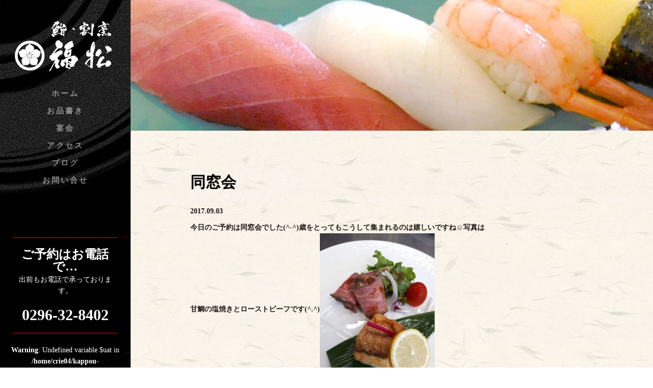

--- FILE ---
content_type: text/html; charset=UTF-8
request_url: https://kappou-fukumatsu.jp/2017/09/03/20170903180258/
body_size: 10050
content:
<!DOCTYPE html>
<html lang="ja">
<head>
<meta charset="UTF-8">

<meta name="viewport" content="width=device-width,initial-scale=1.0,minimum-scale=1.0,maximum-scale=1.0">
<title>同窓会 | 鮨・割烹 福松 | 茨城県結城市</title>

		<!-- All in One SEO 4.9.3 - aioseo.com -->
	<meta name="robots" content="max-image-preview:large" />
	<meta name="author" content="kappoufukumatsu"/>
	<meta name="google-site-verification" content="SmReHhFEL14NPn6s-vbtGtvEY_tuzyBW-X8TLZICcmY" />
	<link rel="canonical" href="https://kappou-fukumatsu.jp/2017/09/03/20170903180258/" />
	<meta name="generator" content="All in One SEO (AIOSEO) 4.9.3" />

		<!-- Google Tag Manager -->
<script>(function(w,d,s,l,i){w[l]=w[l]||[];w[l].push({'gtm.start':
new Date().getTime(),event:'gtm.js'});var f=d.getElementsByTagName(s)[0],
j=d.createElement(s),dl=l!='dataLayer'?'&l='+l:'';j.async=true;j.src=
'https://www.googletagmanager.com/gtm.js?id='+i+dl;f.parentNode.insertBefore(j,f);
})(window,document,'script','dataLayer','GTM-M8WVZFK');</script>
<!-- End Google Tag Manager -->
		<script type="application/ld+json" class="aioseo-schema">
			{"@context":"https:\/\/schema.org","@graph":[{"@type":"Article","@id":"https:\/\/kappou-fukumatsu.jp\/2017\/09\/03\/20170903180258\/#article","name":"\u540c\u7a93\u4f1a | \u9ba8\u30fb\u5272\u70f9 \u798f\u677e | \u8328\u57ce\u770c\u7d50\u57ce\u5e02","headline":"\u540c\u7a93\u4f1a","author":{"@id":"https:\/\/kappou-fukumatsu.jp\/author\/fukumatsu8402\/#author"},"publisher":{"@id":"https:\/\/kappou-fukumatsu.jp\/#organization"},"image":{"@type":"ImageObject","url":"https:\/\/kappou-fukumatsu.jp\/wp-content\/uploads\/2017\/09\/20170903_122658-e1504429291234.jpg","width":3456,"height":4608},"datePublished":"2017-09-03T18:04:05+09:00","dateModified":"2017-09-03T18:04:05+09:00","inLanguage":"ja","mainEntityOfPage":{"@id":"https:\/\/kappou-fukumatsu.jp\/2017\/09\/03\/20170903180258\/#webpage"},"isPartOf":{"@id":"https:\/\/kappou-fukumatsu.jp\/2017\/09\/03\/20170903180258\/#webpage"},"articleSection":"\u30d6\u30ed\u30b0"},{"@type":"BreadcrumbList","@id":"https:\/\/kappou-fukumatsu.jp\/2017\/09\/03\/20170903180258\/#breadcrumblist","itemListElement":[{"@type":"ListItem","@id":"https:\/\/kappou-fukumatsu.jp#listItem","position":1,"name":"Home","item":"https:\/\/kappou-fukumatsu.jp","nextItem":{"@type":"ListItem","@id":"https:\/\/kappou-fukumatsu.jp\/category\/blog\/#listItem","name":"\u30d6\u30ed\u30b0"}},{"@type":"ListItem","@id":"https:\/\/kappou-fukumatsu.jp\/category\/blog\/#listItem","position":2,"name":"\u30d6\u30ed\u30b0","item":"https:\/\/kappou-fukumatsu.jp\/category\/blog\/","nextItem":{"@type":"ListItem","@id":"https:\/\/kappou-fukumatsu.jp\/2017\/09\/03\/20170903180258\/#listItem","name":"\u540c\u7a93\u4f1a"},"previousItem":{"@type":"ListItem","@id":"https:\/\/kappou-fukumatsu.jp#listItem","name":"Home"}},{"@type":"ListItem","@id":"https:\/\/kappou-fukumatsu.jp\/2017\/09\/03\/20170903180258\/#listItem","position":3,"name":"\u540c\u7a93\u4f1a","previousItem":{"@type":"ListItem","@id":"https:\/\/kappou-fukumatsu.jp\/category\/blog\/#listItem","name":"\u30d6\u30ed\u30b0"}}]},{"@type":"Organization","@id":"https:\/\/kappou-fukumatsu.jp\/#organization","name":"\u5272\u70f9 \u798f\u677e","url":"https:\/\/kappou-fukumatsu.jp\/"},{"@type":"Person","@id":"https:\/\/kappou-fukumatsu.jp\/author\/fukumatsu8402\/#author","url":"https:\/\/kappou-fukumatsu.jp\/author\/fukumatsu8402\/","name":"kappoufukumatsu","image":{"@type":"ImageObject","@id":"https:\/\/kappou-fukumatsu.jp\/2017\/09\/03\/20170903180258\/#authorImage","url":"https:\/\/secure.gravatar.com\/avatar\/5f1a077e632c1f7be74bae6013fd58e7e324ae6bbf98b1c68815feca473ae2de?s=96&d=mm&r=g","width":96,"height":96,"caption":"kappoufukumatsu"}},{"@type":"WebPage","@id":"https:\/\/kappou-fukumatsu.jp\/2017\/09\/03\/20170903180258\/#webpage","url":"https:\/\/kappou-fukumatsu.jp\/2017\/09\/03\/20170903180258\/","name":"\u540c\u7a93\u4f1a | \u9ba8\u30fb\u5272\u70f9 \u798f\u677e | \u8328\u57ce\u770c\u7d50\u57ce\u5e02","inLanguage":"ja","isPartOf":{"@id":"https:\/\/kappou-fukumatsu.jp\/#website"},"breadcrumb":{"@id":"https:\/\/kappou-fukumatsu.jp\/2017\/09\/03\/20170903180258\/#breadcrumblist"},"author":{"@id":"https:\/\/kappou-fukumatsu.jp\/author\/fukumatsu8402\/#author"},"creator":{"@id":"https:\/\/kappou-fukumatsu.jp\/author\/fukumatsu8402\/#author"},"image":{"@type":"ImageObject","url":"https:\/\/kappou-fukumatsu.jp\/wp-content\/uploads\/2017\/09\/20170903_122658-e1504429291234.jpg","@id":"https:\/\/kappou-fukumatsu.jp\/2017\/09\/03\/20170903180258\/#mainImage","width":3456,"height":4608},"primaryImageOfPage":{"@id":"https:\/\/kappou-fukumatsu.jp\/2017\/09\/03\/20170903180258\/#mainImage"},"datePublished":"2017-09-03T18:04:05+09:00","dateModified":"2017-09-03T18:04:05+09:00"},{"@type":"WebSite","@id":"https:\/\/kappou-fukumatsu.jp\/#website","url":"https:\/\/kappou-fukumatsu.jp\/","name":"\u5272\u70f9 \u798f\u677e","inLanguage":"ja","publisher":{"@id":"https:\/\/kappou-fukumatsu.jp\/#organization"}}]}
		</script>
		<!-- All in One SEO -->

<link rel="alternate" type="application/rss+xml" title="割烹 福松 &raquo; 同窓会 のコメントのフィード" href="https://kappou-fukumatsu.jp/2017/09/03/20170903180258/feed/" />
<link rel="alternate" title="oEmbed (JSON)" type="application/json+oembed" href="https://kappou-fukumatsu.jp/wp-json/oembed/1.0/embed?url=https%3A%2F%2Fkappou-fukumatsu.jp%2F2017%2F09%2F03%2F20170903180258%2F" />
<link rel="alternate" title="oEmbed (XML)" type="text/xml+oembed" href="https://kappou-fukumatsu.jp/wp-json/oembed/1.0/embed?url=https%3A%2F%2Fkappou-fukumatsu.jp%2F2017%2F09%2F03%2F20170903180258%2F&#038;format=xml" />
<style id='wp-img-auto-sizes-contain-inline-css' type='text/css'>
img:is([sizes=auto i],[sizes^="auto," i]){contain-intrinsic-size:3000px 1500px}
/*# sourceURL=wp-img-auto-sizes-contain-inline-css */
</style>
<style id='wp-emoji-styles-inline-css' type='text/css'>

	img.wp-smiley, img.emoji {
		display: inline !important;
		border: none !important;
		box-shadow: none !important;
		height: 1em !important;
		width: 1em !important;
		margin: 0 0.07em !important;
		vertical-align: -0.1em !important;
		background: none !important;
		padding: 0 !important;
	}
/*# sourceURL=wp-emoji-styles-inline-css */
</style>
<style id='wp-block-library-inline-css' type='text/css'>
:root{--wp-block-synced-color:#7a00df;--wp-block-synced-color--rgb:122,0,223;--wp-bound-block-color:var(--wp-block-synced-color);--wp-editor-canvas-background:#ddd;--wp-admin-theme-color:#007cba;--wp-admin-theme-color--rgb:0,124,186;--wp-admin-theme-color-darker-10:#006ba1;--wp-admin-theme-color-darker-10--rgb:0,107,160.5;--wp-admin-theme-color-darker-20:#005a87;--wp-admin-theme-color-darker-20--rgb:0,90,135;--wp-admin-border-width-focus:2px}@media (min-resolution:192dpi){:root{--wp-admin-border-width-focus:1.5px}}.wp-element-button{cursor:pointer}:root .has-very-light-gray-background-color{background-color:#eee}:root .has-very-dark-gray-background-color{background-color:#313131}:root .has-very-light-gray-color{color:#eee}:root .has-very-dark-gray-color{color:#313131}:root .has-vivid-green-cyan-to-vivid-cyan-blue-gradient-background{background:linear-gradient(135deg,#00d084,#0693e3)}:root .has-purple-crush-gradient-background{background:linear-gradient(135deg,#34e2e4,#4721fb 50%,#ab1dfe)}:root .has-hazy-dawn-gradient-background{background:linear-gradient(135deg,#faaca8,#dad0ec)}:root .has-subdued-olive-gradient-background{background:linear-gradient(135deg,#fafae1,#67a671)}:root .has-atomic-cream-gradient-background{background:linear-gradient(135deg,#fdd79a,#004a59)}:root .has-nightshade-gradient-background{background:linear-gradient(135deg,#330968,#31cdcf)}:root .has-midnight-gradient-background{background:linear-gradient(135deg,#020381,#2874fc)}:root{--wp--preset--font-size--normal:16px;--wp--preset--font-size--huge:42px}.has-regular-font-size{font-size:1em}.has-larger-font-size{font-size:2.625em}.has-normal-font-size{font-size:var(--wp--preset--font-size--normal)}.has-huge-font-size{font-size:var(--wp--preset--font-size--huge)}.has-text-align-center{text-align:center}.has-text-align-left{text-align:left}.has-text-align-right{text-align:right}.has-fit-text{white-space:nowrap!important}#end-resizable-editor-section{display:none}.aligncenter{clear:both}.items-justified-left{justify-content:flex-start}.items-justified-center{justify-content:center}.items-justified-right{justify-content:flex-end}.items-justified-space-between{justify-content:space-between}.screen-reader-text{border:0;clip-path:inset(50%);height:1px;margin:-1px;overflow:hidden;padding:0;position:absolute;width:1px;word-wrap:normal!important}.screen-reader-text:focus{background-color:#ddd;clip-path:none;color:#444;display:block;font-size:1em;height:auto;left:5px;line-height:normal;padding:15px 23px 14px;text-decoration:none;top:5px;width:auto;z-index:100000}html :where(.has-border-color){border-style:solid}html :where([style*=border-top-color]){border-top-style:solid}html :where([style*=border-right-color]){border-right-style:solid}html :where([style*=border-bottom-color]){border-bottom-style:solid}html :where([style*=border-left-color]){border-left-style:solid}html :where([style*=border-width]){border-style:solid}html :where([style*=border-top-width]){border-top-style:solid}html :where([style*=border-right-width]){border-right-style:solid}html :where([style*=border-bottom-width]){border-bottom-style:solid}html :where([style*=border-left-width]){border-left-style:solid}html :where(img[class*=wp-image-]){height:auto;max-width:100%}:where(figure){margin:0 0 1em}html :where(.is-position-sticky){--wp-admin--admin-bar--position-offset:var(--wp-admin--admin-bar--height,0px)}@media screen and (max-width:600px){html :where(.is-position-sticky){--wp-admin--admin-bar--position-offset:0px}}

/*# sourceURL=wp-block-library-inline-css */
</style><style id='global-styles-inline-css' type='text/css'>
:root{--wp--preset--aspect-ratio--square: 1;--wp--preset--aspect-ratio--4-3: 4/3;--wp--preset--aspect-ratio--3-4: 3/4;--wp--preset--aspect-ratio--3-2: 3/2;--wp--preset--aspect-ratio--2-3: 2/3;--wp--preset--aspect-ratio--16-9: 16/9;--wp--preset--aspect-ratio--9-16: 9/16;--wp--preset--color--black: #000000;--wp--preset--color--cyan-bluish-gray: #abb8c3;--wp--preset--color--white: #ffffff;--wp--preset--color--pale-pink: #f78da7;--wp--preset--color--vivid-red: #cf2e2e;--wp--preset--color--luminous-vivid-orange: #ff6900;--wp--preset--color--luminous-vivid-amber: #fcb900;--wp--preset--color--light-green-cyan: #7bdcb5;--wp--preset--color--vivid-green-cyan: #00d084;--wp--preset--color--pale-cyan-blue: #8ed1fc;--wp--preset--color--vivid-cyan-blue: #0693e3;--wp--preset--color--vivid-purple: #9b51e0;--wp--preset--gradient--vivid-cyan-blue-to-vivid-purple: linear-gradient(135deg,rgb(6,147,227) 0%,rgb(155,81,224) 100%);--wp--preset--gradient--light-green-cyan-to-vivid-green-cyan: linear-gradient(135deg,rgb(122,220,180) 0%,rgb(0,208,130) 100%);--wp--preset--gradient--luminous-vivid-amber-to-luminous-vivid-orange: linear-gradient(135deg,rgb(252,185,0) 0%,rgb(255,105,0) 100%);--wp--preset--gradient--luminous-vivid-orange-to-vivid-red: linear-gradient(135deg,rgb(255,105,0) 0%,rgb(207,46,46) 100%);--wp--preset--gradient--very-light-gray-to-cyan-bluish-gray: linear-gradient(135deg,rgb(238,238,238) 0%,rgb(169,184,195) 100%);--wp--preset--gradient--cool-to-warm-spectrum: linear-gradient(135deg,rgb(74,234,220) 0%,rgb(151,120,209) 20%,rgb(207,42,186) 40%,rgb(238,44,130) 60%,rgb(251,105,98) 80%,rgb(254,248,76) 100%);--wp--preset--gradient--blush-light-purple: linear-gradient(135deg,rgb(255,206,236) 0%,rgb(152,150,240) 100%);--wp--preset--gradient--blush-bordeaux: linear-gradient(135deg,rgb(254,205,165) 0%,rgb(254,45,45) 50%,rgb(107,0,62) 100%);--wp--preset--gradient--luminous-dusk: linear-gradient(135deg,rgb(255,203,112) 0%,rgb(199,81,192) 50%,rgb(65,88,208) 100%);--wp--preset--gradient--pale-ocean: linear-gradient(135deg,rgb(255,245,203) 0%,rgb(182,227,212) 50%,rgb(51,167,181) 100%);--wp--preset--gradient--electric-grass: linear-gradient(135deg,rgb(202,248,128) 0%,rgb(113,206,126) 100%);--wp--preset--gradient--midnight: linear-gradient(135deg,rgb(2,3,129) 0%,rgb(40,116,252) 100%);--wp--preset--font-size--small: 13px;--wp--preset--font-size--medium: 20px;--wp--preset--font-size--large: 36px;--wp--preset--font-size--x-large: 42px;--wp--preset--spacing--20: 0.44rem;--wp--preset--spacing--30: 0.67rem;--wp--preset--spacing--40: 1rem;--wp--preset--spacing--50: 1.5rem;--wp--preset--spacing--60: 2.25rem;--wp--preset--spacing--70: 3.38rem;--wp--preset--spacing--80: 5.06rem;--wp--preset--shadow--natural: 6px 6px 9px rgba(0, 0, 0, 0.2);--wp--preset--shadow--deep: 12px 12px 50px rgba(0, 0, 0, 0.4);--wp--preset--shadow--sharp: 6px 6px 0px rgba(0, 0, 0, 0.2);--wp--preset--shadow--outlined: 6px 6px 0px -3px rgb(255, 255, 255), 6px 6px rgb(0, 0, 0);--wp--preset--shadow--crisp: 6px 6px 0px rgb(0, 0, 0);}:where(.is-layout-flex){gap: 0.5em;}:where(.is-layout-grid){gap: 0.5em;}body .is-layout-flex{display: flex;}.is-layout-flex{flex-wrap: wrap;align-items: center;}.is-layout-flex > :is(*, div){margin: 0;}body .is-layout-grid{display: grid;}.is-layout-grid > :is(*, div){margin: 0;}:where(.wp-block-columns.is-layout-flex){gap: 2em;}:where(.wp-block-columns.is-layout-grid){gap: 2em;}:where(.wp-block-post-template.is-layout-flex){gap: 1.25em;}:where(.wp-block-post-template.is-layout-grid){gap: 1.25em;}.has-black-color{color: var(--wp--preset--color--black) !important;}.has-cyan-bluish-gray-color{color: var(--wp--preset--color--cyan-bluish-gray) !important;}.has-white-color{color: var(--wp--preset--color--white) !important;}.has-pale-pink-color{color: var(--wp--preset--color--pale-pink) !important;}.has-vivid-red-color{color: var(--wp--preset--color--vivid-red) !important;}.has-luminous-vivid-orange-color{color: var(--wp--preset--color--luminous-vivid-orange) !important;}.has-luminous-vivid-amber-color{color: var(--wp--preset--color--luminous-vivid-amber) !important;}.has-light-green-cyan-color{color: var(--wp--preset--color--light-green-cyan) !important;}.has-vivid-green-cyan-color{color: var(--wp--preset--color--vivid-green-cyan) !important;}.has-pale-cyan-blue-color{color: var(--wp--preset--color--pale-cyan-blue) !important;}.has-vivid-cyan-blue-color{color: var(--wp--preset--color--vivid-cyan-blue) !important;}.has-vivid-purple-color{color: var(--wp--preset--color--vivid-purple) !important;}.has-black-background-color{background-color: var(--wp--preset--color--black) !important;}.has-cyan-bluish-gray-background-color{background-color: var(--wp--preset--color--cyan-bluish-gray) !important;}.has-white-background-color{background-color: var(--wp--preset--color--white) !important;}.has-pale-pink-background-color{background-color: var(--wp--preset--color--pale-pink) !important;}.has-vivid-red-background-color{background-color: var(--wp--preset--color--vivid-red) !important;}.has-luminous-vivid-orange-background-color{background-color: var(--wp--preset--color--luminous-vivid-orange) !important;}.has-luminous-vivid-amber-background-color{background-color: var(--wp--preset--color--luminous-vivid-amber) !important;}.has-light-green-cyan-background-color{background-color: var(--wp--preset--color--light-green-cyan) !important;}.has-vivid-green-cyan-background-color{background-color: var(--wp--preset--color--vivid-green-cyan) !important;}.has-pale-cyan-blue-background-color{background-color: var(--wp--preset--color--pale-cyan-blue) !important;}.has-vivid-cyan-blue-background-color{background-color: var(--wp--preset--color--vivid-cyan-blue) !important;}.has-vivid-purple-background-color{background-color: var(--wp--preset--color--vivid-purple) !important;}.has-black-border-color{border-color: var(--wp--preset--color--black) !important;}.has-cyan-bluish-gray-border-color{border-color: var(--wp--preset--color--cyan-bluish-gray) !important;}.has-white-border-color{border-color: var(--wp--preset--color--white) !important;}.has-pale-pink-border-color{border-color: var(--wp--preset--color--pale-pink) !important;}.has-vivid-red-border-color{border-color: var(--wp--preset--color--vivid-red) !important;}.has-luminous-vivid-orange-border-color{border-color: var(--wp--preset--color--luminous-vivid-orange) !important;}.has-luminous-vivid-amber-border-color{border-color: var(--wp--preset--color--luminous-vivid-amber) !important;}.has-light-green-cyan-border-color{border-color: var(--wp--preset--color--light-green-cyan) !important;}.has-vivid-green-cyan-border-color{border-color: var(--wp--preset--color--vivid-green-cyan) !important;}.has-pale-cyan-blue-border-color{border-color: var(--wp--preset--color--pale-cyan-blue) !important;}.has-vivid-cyan-blue-border-color{border-color: var(--wp--preset--color--vivid-cyan-blue) !important;}.has-vivid-purple-border-color{border-color: var(--wp--preset--color--vivid-purple) !important;}.has-vivid-cyan-blue-to-vivid-purple-gradient-background{background: var(--wp--preset--gradient--vivid-cyan-blue-to-vivid-purple) !important;}.has-light-green-cyan-to-vivid-green-cyan-gradient-background{background: var(--wp--preset--gradient--light-green-cyan-to-vivid-green-cyan) !important;}.has-luminous-vivid-amber-to-luminous-vivid-orange-gradient-background{background: var(--wp--preset--gradient--luminous-vivid-amber-to-luminous-vivid-orange) !important;}.has-luminous-vivid-orange-to-vivid-red-gradient-background{background: var(--wp--preset--gradient--luminous-vivid-orange-to-vivid-red) !important;}.has-very-light-gray-to-cyan-bluish-gray-gradient-background{background: var(--wp--preset--gradient--very-light-gray-to-cyan-bluish-gray) !important;}.has-cool-to-warm-spectrum-gradient-background{background: var(--wp--preset--gradient--cool-to-warm-spectrum) !important;}.has-blush-light-purple-gradient-background{background: var(--wp--preset--gradient--blush-light-purple) !important;}.has-blush-bordeaux-gradient-background{background: var(--wp--preset--gradient--blush-bordeaux) !important;}.has-luminous-dusk-gradient-background{background: var(--wp--preset--gradient--luminous-dusk) !important;}.has-pale-ocean-gradient-background{background: var(--wp--preset--gradient--pale-ocean) !important;}.has-electric-grass-gradient-background{background: var(--wp--preset--gradient--electric-grass) !important;}.has-midnight-gradient-background{background: var(--wp--preset--gradient--midnight) !important;}.has-small-font-size{font-size: var(--wp--preset--font-size--small) !important;}.has-medium-font-size{font-size: var(--wp--preset--font-size--medium) !important;}.has-large-font-size{font-size: var(--wp--preset--font-size--large) !important;}.has-x-large-font-size{font-size: var(--wp--preset--font-size--x-large) !important;}
/*# sourceURL=global-styles-inline-css */
</style>

<style id='classic-theme-styles-inline-css' type='text/css'>
/*! This file is auto-generated */
.wp-block-button__link{color:#fff;background-color:#32373c;border-radius:9999px;box-shadow:none;text-decoration:none;padding:calc(.667em + 2px) calc(1.333em + 2px);font-size:1.125em}.wp-block-file__button{background:#32373c;color:#fff;text-decoration:none}
/*# sourceURL=/wp-includes/css/classic-themes.min.css */
</style>
<link rel='stylesheet' id='contact-form-7-css' href='https://kappou-fukumatsu.jp/wp-content/plugins/contact-form-7/includes/css/styles.css?ver=5.8' type='text/css' media='all' />
<link rel='stylesheet' id='font-awesome-four-css' href='https://kappou-fukumatsu.jp/wp-content/plugins/font-awesome-4-menus/css/font-awesome.min.css?ver=4.7.0' type='text/css' media='all' />
<link rel='stylesheet' id='responsive-lightbox-swipebox-css' href='https://kappou-fukumatsu.jp/wp-content/plugins/responsive-lightbox/assets/swipebox/swipebox.min.css?ver=1.5.2' type='text/css' media='all' />
<link rel='stylesheet' id='dashicons-css' href='https://kappou-fukumatsu.jp/wp-includes/css/dashicons.min.css?ver=6.9' type='text/css' media='all' />
<link rel='stylesheet' id='themename-style-css' href='https://kappou-fukumatsu.jp/wp-content/themes/crieinc_nana/style.css?ver=1.0' type='text/css' media='all' />
<!--n2css--><!--n2js--><script type="text/javascript" src="https://kappou-fukumatsu.jp/wp-includes/js/jquery/jquery.min.js?ver=3.7.1" id="jquery-core-js"></script>
<script type="text/javascript" src="https://kappou-fukumatsu.jp/wp-includes/js/jquery/jquery-migrate.min.js?ver=3.4.1" id="jquery-migrate-js"></script>
<script type="text/javascript" src="https://kappou-fukumatsu.jp/wp-content/plugins/responsive-lightbox/assets/dompurify/purify.min.js?ver=3.3.1" id="dompurify-js"></script>
<script type="text/javascript" id="responsive-lightbox-sanitizer-js-before">
/* <![CDATA[ */
window.RLG = window.RLG || {}; window.RLG.sanitizeAllowedHosts = ["youtube.com","www.youtube.com","youtu.be","vimeo.com","player.vimeo.com"];
//# sourceURL=responsive-lightbox-sanitizer-js-before
/* ]]> */
</script>
<script type="text/javascript" src="https://kappou-fukumatsu.jp/wp-content/plugins/responsive-lightbox/js/sanitizer.js?ver=2.6.1" id="responsive-lightbox-sanitizer-js"></script>
<script type="text/javascript" src="https://kappou-fukumatsu.jp/wp-content/plugins/responsive-lightbox/assets/swipebox/jquery.swipebox.min.js?ver=1.5.2" id="responsive-lightbox-swipebox-js"></script>
<script type="text/javascript" src="https://kappou-fukumatsu.jp/wp-includes/js/underscore.min.js?ver=1.13.7" id="underscore-js"></script>
<script type="text/javascript" src="https://kappou-fukumatsu.jp/wp-content/plugins/responsive-lightbox/assets/infinitescroll/infinite-scroll.pkgd.min.js?ver=4.0.1" id="responsive-lightbox-infinite-scroll-js"></script>
<script type="text/javascript" id="responsive-lightbox-js-before">
/* <![CDATA[ */
var rlArgs = {"script":"swipebox","selector":"lightbox","customEvents":"","activeGalleries":true,"animation":true,"hideCloseButtonOnMobile":false,"removeBarsOnMobile":false,"hideBars":true,"hideBarsDelay":5000,"videoMaxWidth":1080,"useSVG":true,"loopAtEnd":false,"woocommerce_gallery":false,"ajaxurl":"https:\/\/kappou-fukumatsu.jp\/wp-admin\/admin-ajax.php","nonce":"304e71a312","preview":false,"postId":520,"scriptExtension":false};

//# sourceURL=responsive-lightbox-js-before
/* ]]> */
</script>
<script type="text/javascript" src="https://kappou-fukumatsu.jp/wp-content/plugins/responsive-lightbox/js/front.js?ver=2.6.1" id="responsive-lightbox-js"></script>
<link rel="https://api.w.org/" href="https://kappou-fukumatsu.jp/wp-json/" /><link rel="alternate" title="JSON" type="application/json" href="https://kappou-fukumatsu.jp/wp-json/wp/v2/posts/520" /><link rel="EditURI" type="application/rsd+xml" title="RSD" href="https://kappou-fukumatsu.jp/xmlrpc.php?rsd" />
<link rel='shortlink' href='https://kappou-fukumatsu.jp/?p=520' />
<link rel="apple-touch-icon" sizes="76x76" href="/wp-content/uploads/fbrfg/apple-touch-icon.png">
<link rel="icon" type="image/png" sizes="32x32" href="/wp-content/uploads/fbrfg/favicon-32x32.png">
<link rel="icon" type="image/png" sizes="16x16" href="/wp-content/uploads/fbrfg/favicon-16x16.png">
<link rel="manifest" href="/wp-content/uploads/fbrfg/site.webmanifest">
<link rel="shortcut icon" href="/wp-content/uploads/fbrfg/favicon.ico">
<meta name="msapplication-TileColor" content="#da532c">
<meta name="msapplication-config" content="/wp-content/uploads/fbrfg/browserconfig.xml">
<meta name="theme-color" content="#ffffff">

	<link href='https://fonts.googleapis.com/css?family=Roboto:400,300,600,400italic,700' rel='stylesheet' type='text/css'>
	<link href='https://fonts.googleapis.com/css?family=Montserrat:400,700' rel='stylesheet' type='text/css'>
	
	<!-- Animate.css -->
	<link rel="stylesheet" type="text/css" href="https://kappou-fukumatsu.jp/wp-content/themes/crieinc_nana/css/animate.css">
	<!-- Icomoon Icon Fonts-->
	<link rel="stylesheet" type="text/css" href="https://kappou-fukumatsu.jp/wp-content/themes/crieinc_nana/css/icomoon.css">
	<!-- Bootstrap  -->
	<link rel="stylesheet" type="text/css" href="https://kappou-fukumatsu.jp/wp-content/themes/crieinc_nana/css/bootstrap.css">
	<!-- Owl Carousel -->
	<link rel="stylesheet" type="text/css" href="https://kappou-fukumatsu.jp/wp-content/themes/crieinc_nana/css/owl.carousel.min.css">
	<link rel="stylesheet" type="text/css" href="https://kappou-fukumatsu.jp/wp-content/themes/crieinc_nana/css/owl.theme.default.min.css">
	<!-- Theme style  -->
	<link rel="stylesheet" type="text/css" href="https://kappou-fukumatsu.jp/wp-content/themes/crieinc_nana/style.css">

	<!-- Modernizr JS -->
	<script type="text/javascript" src="https://kappou-fukumatsu.jp/wp-content/themes/crieinc_nana/js/modernizr-2.6.2.min.js"></script>
	<!-- FOR IE9 below -->
	<!--[if lt IE 9]>
	<script type="text/javascript" src="https://kappou-fukumatsu.jp/wp-content/themes/crieinc_nana/js/respond.min.js"></script>
	<![endif]-->

	</head>

<body data-rsssl=1>
<!-- Google Tag Manager (noscript) -->
<noscript><iframe src="https://www.googletagmanager.com/ns.html?id=GTM-M8WVZFK"
height="0" width="0" style="display:none;visibility:hidden"></iframe></noscript>
<!-- End Google Tag Manager (noscript) -->
	<div id="fh5co-page">
		<a href="#" class="js-fh5co-nav-toggle fh5co-nav-toggle"><i></i></a>

<!--サイド部分-->
		<aside id="fh5co-aside" role="complementary" class="js-fullheight">

			<h1 id="fh5co-logo"><a href="https://kappou-fukumatsu.jp"><img src="https://kappou-fukumatsu.jp/wp-content/themes/crieinc_nana/img/logo.png" alt="福松"></a></h1>
			<nav id="fh5co-main-menu" role="navigation">
				<ul>


<div class="menu-head_nav-container"><ul id="menu-head_nav" class="menu"><li id="menu-item-306" class="menu-item menu-item-type-custom menu-item-object-custom menu-item-home menu-item-306"><a href="https://kappou-fukumatsu.jp/">ホーム</a></li>
<li id="menu-item-56" class="menu-item menu-item-type-post_type menu-item-object-page menu-item-56"><a href="https://kappou-fukumatsu.jp/item/">お品書き</a></li>
<li id="menu-item-35" class="menu-item menu-item-type-post_type menu-item-object-page menu-item-35"><a href="https://kappou-fukumatsu.jp/banquet/">宴会</a></li>
<li id="menu-item-34" class="menu-item menu-item-type-post_type menu-item-object-page menu-item-34"><a href="https://kappou-fukumatsu.jp/access/">アクセス</a></li>
<li id="menu-item-32" class="menu-item menu-item-type-taxonomy menu-item-object-category current-post-ancestor current-menu-parent current-post-parent menu-item-32"><a href="https://kappou-fukumatsu.jp/category/blog/">ブログ</a></li>
<li id="menu-item-33" class="menu-item menu-item-type-post_type menu-item-object-page menu-item-33"><a href="https://kappou-fukumatsu.jp/inquiry/">お問い合せ</a></li>
</ul></div>				<!--	<li class="fh5co-active"><a href="index.html">トップ</a></li>
					<li><a href="portfolio.html">お品書き</a></li>
					<li><a href="about.html">宴会</a></li>
					<li><a href="access.html">アクセス</a></li>
                    <li><a href="blog.html">ブログ</a></li>
                    <li><a href="inquiry.html">お問い合せ</a></li>
                   -->
				</ul>
			</nav>

			<div class="fh5co-footer">

            <div class="border wid80 mt50pa">
            <h3>ご予約はお電話で…</h3>
            <p>出前もお電話で承っております。</p>
            <h2>0296-32-8402</h2>
            </div>
            
<br />
<b>Warning</b>:  Undefined variable $uat in <b>/home/crie04/kappou-fukumatsu.jp/public_html/wp-content/themes/crieinc_nana/functions.php</b> on line <b>173</b><br />
            <div class="mt30 mb10 text-left wid80 center-block">
            <p>〒307-0008<br>
茨城県結城市下り松3-27-1</p>
<p>
営業時間 11:30-21:30(21:00L.O.)<br>
(ランチタイム11:30-14:00まで)<br>
定休日： 毎週月曜日</p>
            </div>
            
				<p><small> Copyright 2012 &copy;FUKUMATSU. ALL Right Reaserved.</small></p>
			
			</div>


		</aside>
<!--/サイド部分-->

<!--メイン　ヘッダー-->



	<div id="fh5co-main">

	   

<div class="page_bg he_bg_blog">


               <div class="fh5co-narrow-content">
                </div>
        </div>	




<!--/メインヘッダー-->




  <div class="fh5co-narrow-content">
<div class="row"> 

 <!-- インフォメーション -->

	  <h2 class="fh5co-heading page_h-2" ></h2>
     
	<div class="col-md-9">				
                       
						<div class="animate-box" >

               <h2 class="single">同窓会</h2>
                <div class="time">2017.09.03</div>
                <div class="post mt10 clearfix">
                
  <p>今日のご予約は同窓会でした(^-^)歳をとってもこうして集まれるのは嬉しいですね☺写真は甘鯛の塩焼きとローストビーフです(^.^)<a href="https://kappou-fukumatsu.jp/wp-content/uploads/2017/09/20170903_122658-e1504429291234.jpg" data-rel="lightbox-image-0" data-rl_title="" data-rl_caption="" title=""><img fetchpriority="high" decoding="async" class="alignnone size-medium wp-image-519" src="https://kappou-fukumatsu.jp/wp-content/uploads/2017/09/20170903_122658-e1504429291234-225x300.jpg" alt="" width="225" height="300" srcset="https://kappou-fukumatsu.jp/wp-content/uploads/2017/09/20170903_122658-e1504429291234-225x300.jpg 225w, https://kappou-fukumatsu.jp/wp-content/uploads/2017/09/20170903_122658-e1504429291234-768x1024.jpg 768w" sizes="(max-width: 225px) 100vw, 225px" /></a></p>
      
                </div>
           
            <div class="page_nav">
            <span><a href="https://kappou-fukumatsu.jp/2017/06/21/20170621173014/" rel="prev">&laquo; 前へ</a></span><span><a href="https://kappou-fukumatsu.jp/2017/09/06/20170906184346/" rel="next">後へ &raquo;</a></span>
            </div>
	</div>
                        
                        
                        </div>
                        					<div class="col-md-3">
                                          
                                            
				</div>		
									
		            </div>
                    
			</div>

                 <!-- /インフォメーション -->        
	

    </div><!-- /#content -->

            





<!-- pankuzu-->
<div class="pank">
<!--<hr class="hr_bla">-->
<div class="pl20 pb20 pt20"><div class="breadcrumbs" typeof="BreadcrumbList" vocab="http://schema.org/">
  <span property="itemListElement" typeof="ListItem"><a property="item" typeof="WebPage" title="割烹 福松へ移動する" href="https://kappou-fukumatsu.jp" class="home" ><span property="name">割烹 福松</span></a><meta property="position" content="1"></span> &gt; <span property="itemListElement" typeof="ListItem"><a property="item" typeof="WebPage" title="Go to the ブログ カテゴリー archives." href="https://kappou-fukumatsu.jp/category/blog/" class="taxonomy category" ><span property="name">ブログ</span></a><meta property="position" content="2"></span> &gt; <span property="itemListElement" typeof="ListItem"><span property="name" class="post post-post current-item">同窓会</span><meta property="url" content="https://kappou-fukumatsu.jp/2017/09/03/20170903180258/"><meta property="position" content="3"></span></div></div>
</div>
<!-- /pankuzu-->








<!--フッタ-->

		</div>
	</div>


<!--/フッタ-->




<script type="speculationrules">
{"prefetch":[{"source":"document","where":{"and":[{"href_matches":"/*"},{"not":{"href_matches":["/wp-*.php","/wp-admin/*","/wp-content/uploads/*","/wp-content/*","/wp-content/plugins/*","/wp-content/themes/crieinc_nana/*","/*\\?(.+)"]}},{"not":{"selector_matches":"a[rel~=\"nofollow\"]"}},{"not":{"selector_matches":".no-prefetch, .no-prefetch a"}}]},"eagerness":"conservative"}]}
</script>
<script type="text/javascript" src="https://kappou-fukumatsu.jp/wp-content/plugins/contact-form-7/includes/swv/js/index.js?ver=5.8" id="swv-js"></script>
<script type="text/javascript" id="contact-form-7-js-extra">
/* <![CDATA[ */
var wpcf7 = {"api":{"root":"https://kappou-fukumatsu.jp/wp-json/","namespace":"contact-form-7/v1"}};
//# sourceURL=contact-form-7-js-extra
/* ]]> */
</script>
<script type="text/javascript" src="https://kappou-fukumatsu.jp/wp-content/plugins/contact-form-7/includes/js/index.js?ver=5.8" id="contact-form-7-js"></script>
<script id="wp-emoji-settings" type="application/json">
{"baseUrl":"https://s.w.org/images/core/emoji/17.0.2/72x72/","ext":".png","svgUrl":"https://s.w.org/images/core/emoji/17.0.2/svg/","svgExt":".svg","source":{"concatemoji":"https://kappou-fukumatsu.jp/wp-includes/js/wp-emoji-release.min.js?ver=6.9"}}
</script>
<script type="module">
/* <![CDATA[ */
/*! This file is auto-generated */
const a=JSON.parse(document.getElementById("wp-emoji-settings").textContent),o=(window._wpemojiSettings=a,"wpEmojiSettingsSupports"),s=["flag","emoji"];function i(e){try{var t={supportTests:e,timestamp:(new Date).valueOf()};sessionStorage.setItem(o,JSON.stringify(t))}catch(e){}}function c(e,t,n){e.clearRect(0,0,e.canvas.width,e.canvas.height),e.fillText(t,0,0);t=new Uint32Array(e.getImageData(0,0,e.canvas.width,e.canvas.height).data);e.clearRect(0,0,e.canvas.width,e.canvas.height),e.fillText(n,0,0);const a=new Uint32Array(e.getImageData(0,0,e.canvas.width,e.canvas.height).data);return t.every((e,t)=>e===a[t])}function p(e,t){e.clearRect(0,0,e.canvas.width,e.canvas.height),e.fillText(t,0,0);var n=e.getImageData(16,16,1,1);for(let e=0;e<n.data.length;e++)if(0!==n.data[e])return!1;return!0}function u(e,t,n,a){switch(t){case"flag":return n(e,"\ud83c\udff3\ufe0f\u200d\u26a7\ufe0f","\ud83c\udff3\ufe0f\u200b\u26a7\ufe0f")?!1:!n(e,"\ud83c\udde8\ud83c\uddf6","\ud83c\udde8\u200b\ud83c\uddf6")&&!n(e,"\ud83c\udff4\udb40\udc67\udb40\udc62\udb40\udc65\udb40\udc6e\udb40\udc67\udb40\udc7f","\ud83c\udff4\u200b\udb40\udc67\u200b\udb40\udc62\u200b\udb40\udc65\u200b\udb40\udc6e\u200b\udb40\udc67\u200b\udb40\udc7f");case"emoji":return!a(e,"\ud83e\u1fac8")}return!1}function f(e,t,n,a){let r;const o=(r="undefined"!=typeof WorkerGlobalScope&&self instanceof WorkerGlobalScope?new OffscreenCanvas(300,150):document.createElement("canvas")).getContext("2d",{willReadFrequently:!0}),s=(o.textBaseline="top",o.font="600 32px Arial",{});return e.forEach(e=>{s[e]=t(o,e,n,a)}),s}function r(e){var t=document.createElement("script");t.src=e,t.defer=!0,document.head.appendChild(t)}a.supports={everything:!0,everythingExceptFlag:!0},new Promise(t=>{let n=function(){try{var e=JSON.parse(sessionStorage.getItem(o));if("object"==typeof e&&"number"==typeof e.timestamp&&(new Date).valueOf()<e.timestamp+604800&&"object"==typeof e.supportTests)return e.supportTests}catch(e){}return null}();if(!n){if("undefined"!=typeof Worker&&"undefined"!=typeof OffscreenCanvas&&"undefined"!=typeof URL&&URL.createObjectURL&&"undefined"!=typeof Blob)try{var e="postMessage("+f.toString()+"("+[JSON.stringify(s),u.toString(),c.toString(),p.toString()].join(",")+"));",a=new Blob([e],{type:"text/javascript"});const r=new Worker(URL.createObjectURL(a),{name:"wpTestEmojiSupports"});return void(r.onmessage=e=>{i(n=e.data),r.terminate(),t(n)})}catch(e){}i(n=f(s,u,c,p))}t(n)}).then(e=>{for(const n in e)a.supports[n]=e[n],a.supports.everything=a.supports.everything&&a.supports[n],"flag"!==n&&(a.supports.everythingExceptFlag=a.supports.everythingExceptFlag&&a.supports[n]);var t;a.supports.everythingExceptFlag=a.supports.everythingExceptFlag&&!a.supports.flag,a.supports.everything||((t=a.source||{}).concatemoji?r(t.concatemoji):t.wpemoji&&t.twemoji&&(r(t.twemoji),r(t.wpemoji)))});
//# sourceURL=https://kappou-fukumatsu.jp/wp-includes/js/wp-emoji-loader.min.js
/* ]]> */
</script>

<!-- jQuery -->
	<script type="text/javascript" src="https://kappou-fukumatsu.jp/wp-content/themes/crieinc_nana/js/jquery.min.js"></script>
	<!-- jQuery Easing -->
	<script type="text/javascript" src="https://kappou-fukumatsu.jp/wp-content/themes/crieinc_nana/js/jquery.easing.1.3.js"></script>
	<!-- Bootstrap -->
	<script type="text/javascript" src="https://kappou-fukumatsu.jp/wp-content/themes/crieinc_nana/js/bootstrap.min.js"></script>
	<!-- Carousel -->
	<script type="text/javascript" src="https://kappou-fukumatsu.jp/wp-content/themes/crieinc_nana/js/owl.carousel.min.js"></script>
	<!-- Stellar -->
	<script type="text/javascript" src="https://kappou-fukumatsu.jp/wp-content/themes/crieinc_nana/js/jquery.stellar.min.js"></script>
	<!-- Waypoints -->
	<script type="text/javascript" src="https://kappou-fukumatsu.jp/wp-content/themes/crieinc_nana/js/jquery.waypoints.min.js"></script>
	<!-- Counters -->
	<script type="text/javascript" src="https://kappou-fukumatsu.jp/wp-content/themes/crieinc_nana/js/jquery.countTo.js"></script>
	
<!-- MAIN JS -->
	<script type="text/javascript" src="https://kappou-fukumatsu.jp/wp-content/themes/crieinc_nana/js/main.js"></script>	



</body>
</html>

--- FILE ---
content_type: text/css
request_url: https://kappou-fukumatsu.jp/wp-content/themes/crieinc_nana/style.css?ver=1.0
body_size: 7382
content:
/*
Theme Name: crieinc_nana
Description: HTML5 基本テンプレート
Version: 0.1
Author: nanami
*/

@font-face {
  font-family: 'icomoon';
  src: url("fonts/icomoon/icomoon.eot?srf3rx");
  src: url("fonts/icomoon/icomoon.eot?srf3rx#iefix") format("embedded-opentype"), url("fonts/icomoon/icomoon.ttf?srf3rx") format("truetype"), url("fonts/icomoon/icomoon.woff?srf3rx") format("woff"), url("fonts/icomoon/icomoon.svg?srf3rx#icomoon") format("svg");
  font-weight: normal;
  font-style: normal;
}
/* =======================================================
*
* 	Template Style 
*	Edit this section
*
* ======================================================= */
body {
	font-family: YuMincho, '游明朝', "ヒラギノ明朝 ProN W3", "HiraMinProN-W3", "HG明朝E", "ＭＳ Ｐ明朝", "MS PMincho", "MS 明朝", serif;
	font-weight: 600;
	font-size: 14px;
	line-height: 1.6;
	color: #231815;
	background-image: url(img/background/main_bg.jpg);
}
@media screen and (max-width: 992px) {
  body {
    font-size: 14pt;
  }
}

a {
  color: #fff;
  -webkit-transition: 0.5s;
  -o-transition: 0.5s;
  transition: 0.5s;
}
a:hover, a:active, a:focus {
  color: #fff;
  outline: none;
}

.fh5co-narrow-content_info a{
  color: #000;
  -webkit-transition: 0.5s;
  -o-transition: 0.5s;
  transition: 0.5s;
}


.infoblog a{
  color: #000;
  -webkit-transition: 0.5s;
  -o-transition: 0.5s;
  transition: 0.5s;
}

.fh5co-narrow-content_info a:hover, a:active, a:focus {
  color: #000;
  outline: none;
}

.infoblog a:hover, a:active, a:focus {
  color: #000;
  outline: none;
}

.pank a{
  color: #000;
  -webkit-transition: 0.5s;
  -o-transition: 0.5s;
  transition: 0.5s;
}

p {
  margin-bottom: 1.5em;
}

h1, h2, h3, h4, h5, h6 {
  color: #000;
  font-family: YuMincho, '游明朝', "ヒラギノ明朝 ProN W3", "HiraMinProN-W3", "HG明朝E", "ＭＳ Ｐ明朝", "MS PMincho", "MS 明朝", serif;
  font-weight: 700;
  margin: 0 0 30px 0;
}

figure {
  margin-bottom: 2.5em;
  float: left;
  width: 100%;
}

::-webkit-selection {
  color: #fff;
  background: #da1212;
}

::-moz-selection {
  color: #fff;
  background: #da1212;
}

::selection {
  color: #fff;
  background: #da1212;
}

#fh5co-page {
  width: 100%;
  overflow: hidden;
  position: relative;
}

#fh5co-aside {
	padding-top: 40px;
	padding-bottom: 40px;
	width: 20%;
	position: fixed;
	bottom: 0;
	top: 0;
	left: 0;
	/* [disabled]overflow-y: scroll; */
	-webkit-transition: 0.5s;
	-o-transition: 0.5s;
	transition: 0.5s;
	background-image:url(img/background/menu_bg.png);
	background-repeat:no-repeat;
	background-attachment:fixed;
	background-size:auto;
	background-color: #000;
}
#fh5co-aside.border {
	border-right: 1px solid #e6e6e6;
}

#fh5co-aside .border mt50pa{
padding-top:150px;
}

@media screen and (max-height: 700px) {

#fh5co-aside .fh5co-footer {
	/*position: absolute;*/
	bottom: 0px;
/*margin-top:30px;*/
	font-size: 14px;
	text-align: center;
	width: 100%;
	font-weight: 400;
	color: #fff;
	/* [disabled]margin: 0 auto; */
	/* [disabled]padding: 0; */
  }

#fh5co-aside .border{
	margin: 0 auto;
	border-top: #F00 solid 1px;
	border-bottom: #f00 solid 1px;
	padding: 10px 0 0 -20px;
}

#fh5co-aside .border mt50{
padding-top:150px;
}

#fh5co-aside .border h3{
font-size:19px;
}

#fh5co-aside .border p{
    margin-bottom: 0.5em;
}

#fh5co-aside .border h2{
font-size:19px;
    color: #FFF;
    line-height: 80%;
    margin: 0 0 10px;
}
}

@media screen and (max-width: 1200px) {
  #fh5co-aside {
    width: 30%;
  }
}
@media screen and (max-width: 768px) {
  #fh5co-aside {
	width: 20%;
	-moz-transform: translateX(-270px);
	-webkit-transform: translateX(-270px);
	-ms-transform: translateX(-270px);
	-o-transform: translateX(-270px);
	transform: translateX(-270px);
  }
}
#fh5co-aside #fh5co-logo {
  text-align: center;
}
#fh5co-aside #fh5co-main-menu ul {
  text-align: center;
  margin: 0;
  padding: 0;
}
@media screen and (max-width: 768px) {
  #fh5co-aside #fh5co-main-menu ul {
    margin: 0 0 2em 0;
  }
}
#fh5co-aside #fh5co-main-menu ul li {
  margin: 0 0 10px 0;
  padding: 0;
  list-style: none;
}
#fh5co-aside #fh5co-main-menu ul li a {
	color: rgba(255, 255, 255, 0.5);
	text-decoration: none;
	letter-spacing: .1em;
	text-transform: uppercase;
	font-size: 15px;
	font-weight: 900;
	position: relative;
	-webkit-transition: 0.3s;
	-o-transition: 0.3s;
	transition: 0.3s;
	padding: 10px 10px;
	letter-spacing: 0.2em;
	font-family: YuMincho, '游明朝', "ヒラギノ明朝 ProN W3", "HiraMinProN-W3", "HG明朝E", "ＭＳ Ｐ明朝", "MS PMincho", "MS 明朝", serif;
}
#fh5co-aside #fh5co-main-menu ul li a:after {
  content: "";
  position: absolute;
  height: 2px;
  bottom: 7px;
  left: 10px;
  right: 10px;
  background-color: #da1212;
  visibility: hidden;
  -webkit-transform: scaleX(0);
  -moz-transform: scaleX(0);
  -ms-transform: scaleX(0);
  -o-transform: scaleX(0);
  transform: scaleX(0);
  -webkit-transition: all 0.3s cubic-bezier(0.175, 0.885, 0.32, 1.275);
  -moz-transition: all 0.3s cubic-bezier(0.175, 0.885, 0.32, 1.275);
  -ms-transition: all 0.3s cubic-bezier(0.175, 0.885, 0.32, 1.275);
  -o-transition: all 0.3s cubic-bezier(0.175, 0.885, 0.32, 1.275);
  transition: all 0.3s cubic-bezier(0.175, 0.885, 0.32, 1.275);
}
#fh5co-aside #fh5co-main-menu ul li a:hover {
	text-decoration: none;
	color: #FFF;
}
#fh5co-aside #fh5co-main-menu ul li a:hover:after {
  visibility: visible;
  -webkit-transform: scaleX(1);
  -moz-transform: scaleX(1);
  -ms-transform: scaleX(1);
  -o-transform: scaleX(1);
  transform: scaleX(1);
}
#fh5co-aside #fh5co-main-menu ul li.fh5co-active a {
	color: #FFF;
}
#fh5co-aside #fh5co-main-menu ul li.fh5co-active a:after {
  visibility: visible;
  -webkit-transform: scaleX(1);
  -moz-transform: scaleX(1);
  -ms-transform: scaleX(1);
  -o-transform: scaleX(1);
  transform: scaleX(1);
}
#fh5co-aside .fh5co-footer {
	/*position: absolute;*/
	/*bottom: 40px;*/
margin-top:100px;
	font-size: 14px;
	text-align: center;
	width: 100%;
	font-weight: 400;
	color: #fff;
	/* [disabled]margin: 0 auto; */
	/* [disabled]padding: 0; */
  }
  
#fh5co-aside .border{
	margin: 0 auto;
	border-top: #F00 solid 1px;
	border-bottom: #f00 solid 1px;
	padding: 30px 0 0 -20px;
}

#fh5co-aside h2{
	color:#FFF;
	line-height:100%;
	margin:0 0 20px;	
}

#fh5co-aside h3{
	color:#FFF;
	line-height:100%;
	margin:20px 0 3px;
}



@media screen and (max-width: 768px) {
  #fh5co-aside .fh5co-footer {
	position: relative;
	bottom: 0;
	color: #FFF;
  }
}
#fh5co-aside .fh5co-footer small {
	font-size:10px;
}
#fh5co-aside .fh5co-footer ul {
  padding: 0;
  margin: 0;
  text-align: center;
}
#fh5co-aside .fh5co-footer ul li {
  padding: 0;
  margin: 0;
  display: inline;
  list-style: none;
}
#fh5co-aside .fh5co-footer ul li a {
  color: rgba(0, 0, 0, 0.7);
  padding: 4px;
}
#fh5co-aside .fh5co-footer ul li a:hover, #fh5co-aside .fh5co-footer ul li a:active, #fh5co-aside .fh5co-footer ul li a:focus {
  text-decoration: none;
  outline: none;
  color: #da1212;
}

#fh5co-main {
  width: 80%;
  float: right;
  -webkit-transition: 0.5s;
  -o-transition: 0.5s;
  transition: 0.5s;
}
@media screen and (max-width: 1200px) {
  #fh5co-main {
    width: 70%;
  }
}
@media screen and (max-width: 768px) {
  #fh5co-main {
    width: 100%;
  }
}
#fh5co-main .fh5co-narrow-content {
  position: relative;
  width: 80%;
  margin: 0 auto;
  padding: 4em 0 0;
}

#fh5co-main .fh5co-narrow-content_info {
  position: relative;
  width: 80%;
  margin: 0 auto;
  padding: 30px 0 0;
}

#fh5co-main .fh5co-narrow-content_aboutus {

  width: 80%;
  margin: 0 auto;
  padding: 10px 30px;
  	background-image: url(img/background/top_aboutus_img.jpg);
}

#fh5co-main .fh5co-narrow-content_menu {
  position: relative;
  width: 100%;
  margin: 0 auto;
  padding: 0;
}

@media screen and (max-width: 768px) {
  #fh5co-main .fh5co-narrow-content {
	width: 100%;
	padding: 100px 1em;
  }
  
#fh5co-main .fh5co-narrow-content_info {
	width: 100%;
	padding: 10px 1em;
  }
  
  #fh5co-main .fh5co-narrow-content_aboutus {
	width: 100%;
	padding: 10px 1em;
	background-image: url(img/background/top_aboutus_img.jpg);
  }
  
  #fh5co-main .fh5co-narrow-content_menu {
	width: 100%;
	padding: 0;
  }
}

body.offcanvas {
  overflow-x: hidden;
}
body.offcanvas #fh5co-aside {
  -moz-transform: translateX(0);
  -webkit-transform: translateX(0);
  -ms-transform: translateX(0);
  -o-transform: translateX(0);
  transform: translateX(0);
  width: 300px;
  background: #000;
  z-index: 999;
  position: fixed;
}
body.offcanvas #fh5co-main, body.offcanvas .fh5co-nav-toggle {
  top: 0;
  -moz-transform: translateX(270px);
  -webkit-transform: translateX(270px);
  -ms-transform: translateX(270px);
  -o-transform: translateX(270px);
  transform: translateX(270px);
}

.work-item {
  margin-bottom: 30px;
}
.work-item a {
  border: none;
  text-align: center;
}
.work-item a img {
	margin-bottom: 10px;
	float: left;
	/* [disabled]border: 10px solid transparent; */
	-webkit-transition: 0.5s;
	-o-transition: 0.5s;
	transition: 0.5s;
}
.work-item a h3 {
	/* [disabled]font-size: 20px; */
	color: #000;
	margin-bottom: 10px;
}
.work-item a p {
	font-size: 14px;
	color: #000000;
	margin-bottom: 0;
}
.work-item a:hover, .work-item a:active, .work-item a:focus {
  text-decoration: none;
}
.work-item a:hover img, .work-item a:active img, .work-item a:focus img {
	/* [disabled]border: 10px solid #000; */
	opacity: .5;
-webkit-opacity: .5;
-moz-opacity: .5;
filter: alpha(opacity=50);	/* IE lt 8 */
-ms-filter: "alpha(opacity=50)"; /* IE 8 */
-webkit-transition: opacity 1s ease-out;
-moz-transition: opacity 1s ease-out;
-ms-transition: opacity 1s ease-out;
transition: opacity 1s ease-out;
}

.fh5co-services {
  margin-top: 5px;
}
.fh5co-services ul {
  list-style: none;
  padding: 0;
  margin: 0;
}

.work-pagination {
  padding: 3em 0;
}
.work-pagination a {
  color: #000;
}
.work-pagination a:hover {
  color: #da1212;
  text-decoration: none;
}
@media screen and (max-width: 480px) {
  .work-pagination span {
    display: none;
  }

}

.fh5co-border-bottom {
  border-bottom: 1px solid #f0f0f0;
}

  .fh5co-testimonial {
	padding: 300px 0;
  }

.fh5co-testimonial_aboutus {
	padding: 50px 0;
	height: 650px;
	/* [disabled]background: #da1212; */
}

.fh5co-testimonial_acs {
	padding: 50px 0;
	height: 750px;
	/* [disabled]background: #da1212; */
}

@media screen and (max-width: 768px) {
  .fh5co-testimonial {
	padding: 100px 0;
  }
    .fh5co-testimonial_aboutus {
	padding: 10px 0;
	height: 700px;
  }
  
  .fh5co-testimonial_acs {
	padding: 50px 0;
	height: 1600px;
  }

}




.fh5co-testimonial_aboutus .item {
	color: white;
	/* [disabled]padding-left: 3em; */
	/* [disabled]padding-right: 3em; */
}

.fh5co-testimonial_acs .item {
	color: white;
	/* [disabled]padding-left: 3em; */
	/* [disabled]padding-right: 3em; */
}


@media screen and (max-width: 768px) {
  .fh5co-testimonial .item {
	/* [disabled]padding-left: 0em; */
	/* [disabled]padding-right: 0em; */
	/* [disabled]padding: 10px 1em; */
  }
}
..fh5co-testimonial_aboutus .item figure {
  text-align: center;
}
.fh5co-testimonial_aboutus .item figure img {
  max-width: inherit;
  width: 90px;
  margin: 0 auto;
  -webkit-border-radius: 50%;
  -moz-border-radius: 50%;
  -ms-border-radius: 50%;
  border-radius: 50%;
}
..fh5co-testimonial_aboutus .item p {
	/* [disabled]font-size: 30px; */
}
@media screen and (max-width: 768px) {
  ..fh5co-testimonial_aboutus .item p {
	/* [disabled]font-size: 28px; */
  }
}
@media screen and (max-width: 480px) {
  ..fh5co-testimonial_aboutus .item p {
    font-size: 20px;
  }
}
..fh5co-testimonial_aboutus .item .author {
  font-size: 16px;
  display: block;
}

.fh5co-counters {
	padding: 1em 0 1px;
	/* [disabled]background: #e6e6e6; */
	/* [disabled]background-size: cover; */
	/* [disabled]background-attachment: fixed; */
}

.fh5co-counters_about {
	padding: 0 0 1px;
	/* [disabled]background: #e6e6e6; */
	/* [disabled]background-size: cover; */
	/* [disabled]background-attachment: fixed; */
}


.fh5co-counters .fh5co-counter {
  font-size: 50px;
  display: block;
  color: #fff;
  font-family: YuMincho, '游明朝', "ヒラギノ明朝 ProN W3", "HiraMinProN-W3", "HG明朝E", "ＭＳ Ｐ明朝", "MS PMincho", "MS 明朝", serif;
  width: 100%;
  margin-bottom: .5em;
}
.fh5co-counters {
	color: #fff;
	text-transform: uppercase;
	font-size: 27pt;
	font-family: YuMincho, '游明朝', "ヒラギノ明朝 ProN W3", "HiraMinProN-W3", "HG明朝E", "ＭＳ Ｐ明朝", "MS PMincho", "MS 明朝", serif;
	letter-spacing: 5px;
	display: block;
}

.fh5co-counters_about {
	color: #fff;
	text-transform: uppercase;
	font-size: 21pt;
	font-family: YuMincho, '游明朝', "ヒラギノ明朝 ProN W3", "HiraMinProN-W3", "HG明朝E", "ＭＳ Ｐ明朝", "MS PMincho", "MS 明朝", serif;
	letter-spacing: 5px;
	display: block;
}



.fh5co-lead {
	font-size: 18px;
	line-height: 1.5;
}

.fh5co-heading-colored {
  color: #da1212;
}

.fh5co-cards {
	padding: 1em 0 0;
	/* [disabled]background: #e6e6e6; */
	/* [disabled]background-image: url(img/background/main_bg.jpg); */
}
@media screen and (max-width: 768px) {
  .fh5co-cards {
	padding: 1em 0 0;
	/* [disabled]background-image: url(img/background/main_bg.jpg); */
  }
}
.fh5co-cards .fh5co-flex-wrap {
  display: -webkit-box;
  display: -moz-box;
  display: -ms-flexbox;
  display: -webkit-flex;
  display: flex;
  flex-wrap: wrap;
  -webkit-flex-wrap: wrap;
  -moz-flex-wrap: wrap;
}
.fh5co-cards .fh5co-flex-wrap > div {
  width: 49.5%;
  margin-right: 1%;
  background: #fff;
  padding: 30px;
  margin-bottom: 10px;
}
.fh5co-cards .fh5co-flex-wrap > div:nth-of-type(1) {
  float: left;
}
.fh5co-cards .fh5co-flex-wrap > div:nth-of-type(2) {
  float: right;
  margin-right: 0%;
}
@media screen and (max-width: 992px) {
  .fh5co-cards .fh5co-flex-wrap > div {
    width: 100%;
    margin-right: 0;
  }
}
.fh5co-cards .fh5co-flex-wrap .fh5co-card p:last-child {
  margin-bottom: 0;
}
.fh5co-cards .fh5co-flex-wrap .fh5co-card h5 {
  text-transform: uppercase;
  font-size: 12px;
  letter-spacing: .2em;
  padding: 4px 8px;
  background: #ebebeb;
  display: -moz-inline-stack;
  display: inline-block;
  zoom: 1;
  *display: inline;
}

.fh5co-counter .fh5co-number {
  font-size: 100px;
  color: #da1212;
  font-weight: 400;
  margin: 0;
  padding: 0;
  line-height: .7;
}
.fh5co-counter .fh5co-number.fh5co-left {
  float: left;
  width: 30%;
}
@media screen and (max-width: 768px) {
  .fh5co-counter .fh5co-number.fh5co-left {
    width: 100%;
    line-height: 1.2;
  }
}
.fh5co-counter .fh5co-text {
  float: right;
  text-align: left;
  width: 70%;
}
@media screen and (max-width: 768px) {
  .fh5co-counter .fh5co-text {
    width: 100%;
    text-align: center;
  }
}
.fh5co-counter .fh5co-text h3 {
  margin: 0;
  padding: 0;
  position: relative;
}
.fh5co-counter .fh5co-text h3.border-bottom:after {
  content: "";
  width: 50px;
}

.fh5co-social {
	padding: 0;
	margin: 0;
	text-align: left;
}
.fh5co-social li {
	padding: 0;
	margin: 0;
	list-style: none;
	/* [disabled]display: inline-block; */
	/* [disabled]display: inline-block; */
	zoom: 1;



  *display: inline;
}
.fh5co-social li a {
  font-size: 22px;
  color: #000;
  padding: 10px;
  display: -moz-inline-stack;
  display: inline-block;
  zoom: 1;
  *display: inline;
  -webkit-border-radius: 7px;
  -moz-border-radius: 7px;
  -ms-border-radius: 7px;
  border-radius: 7px;
}
@media screen and (max-width: 768px) {
  .fh5co-social li a {
    padding: 10px 8px;
  }
}
.fh5co-social li a:hover {
  color: #da1212;
}
.fh5co-social li a:hover, .fh5co-social li a:active, .fh5co-social li a:focus {
  outline: none;
  text-decoration: none;
  color: #da1212;
}

#map {
  width: 100%;
  height: 700px;
}
@media screen and (max-width: 768px) {
  #map {
    height: 200px;
  }
}

.fh5co-more-contact {
  background: #fafafa;
}

.fh5co-feature {
	text-align: left;
	width: 100%;
	float: left;
	/* [disabled]padding: 20px; */
}
.fh5co-feature .fh5co-icon {
  float: left;
  width: 10%;
  display: block;
  margin-top: 5px;
}
.fh5co-feature .fh5co-icon i {
  color: #da1212;
  font-size: 70px;
}
@media screen and (max-width: 1200px) {
  .fh5co-feature .fh5co-icon i {
    font-size: 40px;
  }
}
.fh5co-feature.fh5co-feature-sm .fh5co-icon i {
  color: #da1212;
  font-size: 28px;
}
@media screen and (max-width: 1200px) {
  .fh5co-feature.fh5co-feature-sm .fh5co-icon i {
    font-size: 28px;
  }
}
.fh5co-feature .fh5co-text {
  float: right;
  width: 80%;
}
@media screen and (max-width: 768px) {
  .fh5co-feature .fh5co-text {
    width: 82%;
  }
}
@media screen and (max-width: 480px) {
  .fh5co-feature .fh5co-text {
    width: 72%;
  }
}
.fh5co-feature .fh5co-text h2, .fh5co-feature .fh5co-text h3 {
  margin: 0;
  padding: 0;
}
.fh5co-feature .fh5co-text h3 {
  font-weight: 300;
  margin-bottom: 20px;
  color: rgba(0, 0, 0, 0.8);
  font-size: 14px;
  letter-spacing: .2em;
  text-transform: uppercase;
}

.fh5co-heading {
  font-size: 45px;
  margin-bottom: 1em;
}
.fh5co-heading.fh5co-light {
  color: #fff;
}
.fh5co-heading span {
  display: block;
}
@media screen and (max-width: 768px) {
  .fh5co-heading {
    font-size: 30px;
    margin-bottom: 1em;
  }
}

.fh5co-staff img {
  margin-bottom: 1em;
}
.fh5co-staff h3 {
  margin: 0;
}
.fh5co-staff h4 {
  margin: 0 0 20px 0;
  font-weight: 300;
  color: rgba(0, 0, 0, 0.4);
}

.chart {
  width: 160px;
  height: 160px;
  margin: 0 auto 30px auto;
  position: relative;
  text-align: center;
}
.chart span {
  position: absolute;
  top: 50%;
  left: 0;
  margin-top: -30px;
  width: 100%;
}
.chart span strong {
  display: block;
}
.chart canvas {
  position: absolute;
  left: 0;
  top: 0;
}

/* Owl Override Style */
.owl-carousel .owl-controls,
.owl-carousel-posts .owl-controls {
  margin-top: 0;
}

.owl-carousel .owl-controls .owl-nav .owl-next,
.owl-carousel .owl-controls .owl-nav .owl-prev,
.owl-carousel-posts .owl-controls .owl-nav .owl-next,
.owl-carousel-posts .owl-controls .owl-nav .owl-prev {
  top: 50%;
  margin-top: -29px;
  z-index: 9999;
  position: absolute;
  -webkit-transition: 0.2s;
  -o-transition: 0.2s;
  transition: 0.2s;
}

.owl-carousel-posts .owl-controls .owl-nav .owl-next,
.owl-carousel-posts .owl-controls .owl-nav .owl-prev {
  top: 24%;
}

.owl-carousel .owl-controls .owl-nav .owl-next,
.owl-carousel-posts .owl-controls .owl-nav .owl-next {
  right: -40px;
}
.owl-carousel .owl-controls .owl-nav .owl-next:hover,
.owl-carousel-posts .owl-controls .owl-nav .owl-next:hover {
  margin-right: -10px;
}

.owl-carousel .owl-controls .owl-nav .owl-prev,
.owl-carousel-posts .owl-controls .owl-nav .owl-prev {
  left: -40px;
}
.owl-carousel .owl-controls .owl-nav .owl-prev:hover,
.owl-carousel-posts .owl-controls .owl-nav .owl-prev:hover {
  margin-left: -10px;
}

.owl-carousel-posts .owl-controls .owl-nav .owl-next {
  right: -50px;
}
@media screen and (max-width: 768px) {
  .owl-carousel-posts .owl-controls .owl-nav .owl-next {
    right: 0px;
  }
}

.owl-carousel-posts .owl-controls .owl-nav .owl-prev {
  left: -50px;
}
@media screen and (max-width: 768px) {
  .owl-carousel-posts .owl-controls .owl-nav .owl-prev {
    left: 0px;
  }
}

.owl-carousel-posts .owl-controls .owl-nav .owl-next i,
.owl-carousel-posts .owl-controls .owl-nav .owl-prev i,
.owl-carousel-fullwidth .owl-controls .owl-nav .owl-next i,
.owl-carousel-fullwidth .owl-controls .owl-nav .owl-prev i {
  color: #444;
}
.owl-carousel-posts .owl-controls .owl-nav .owl-next:hover i,
.owl-carousel-posts .owl-controls .owl-nav .owl-prev:hover i,
.owl-carousel-fullwidth .owl-controls .owl-nav .owl-next:hover i,
.owl-carousel-fullwidth .owl-controls .owl-nav .owl-prev:hover i {
  color: #000;
}

.owl-carousel-fullwidth.fh5co-light-arrow .owl-controls .owl-nav .owl-next i,
.owl-carousel-fullwidth.fh5co-light-arrow .owl-controls .owl-nav .owl-prev i {
  color: #fff;
}
.owl-carousel-fullwidth.fh5co-light-arrow .owl-controls .owl-nav .owl-next:hover i,
.owl-carousel-fullwidth.fh5co-light-arrow .owl-controls .owl-nav .owl-prev:hover i {
  color: #fff;
}

@media screen and (max-width: 768px) {
  .owl-theme .owl-controls .owl-nav {
    display: none;
  }
}

.owl-theme .owl-controls .owl-nav [class*="owl-"] {
  background: none !important;
}
.owl-theme .owl-controls .owl-nav [class*="owl-"] i {
  font-size: 30px;
}
.owl-theme .owl-controls .owl-nav [class*="owl-"] i:hover, .owl-theme .owl-controls .owl-nav [class*="owl-"] i:focus {
  background: none !important;
}
.owl-theme .owl-controls .owl-nav [class*="owl-"]:hover, .owl-theme .owl-controls .owl-nav [class*="owl-"]:focus {
  background: none !important;
}

.owl-theme .owl-dots {
  position: absolute;
  bottom: 0;
  width: 100%;
  text-align: center;
}

.owl-carousel-fullwidth.owl-theme .owl-dots {
  bottom: 0;
  margin-bottom: -2.5em;
}

.owl-theme .owl-dots .owl-dot span {
  width: 10px;
  height: 10px;
  background: #fff;
  -webkit-transition: 0.2s;
  -o-transition: 0.2s;
  transition: 0.2s;
  border: 3px solid transparent;
}
.owl-theme .owl-dots .owl-dot span:hover {
  background: none;
  border: 3px solid #da1212;
}

.owl-theme .owl-dots .owl-dot.active span, .owl-theme .owl-dots .owl-dot:hover span {
  background: transparent;
  height: 10px;
  border: 2px solid #fff;
}

.btn {
  margin-right: 4px;
  margin-bottom: 4px;
  font-family: "Roboto", Arial, sans-serif;
  font-size: 18px;
  font-weight: 400;
  -webkit-border-radius: 0px;
  -moz-border-radius: 0px;
  -ms-border-radius: 0px;
  border-radius: 0px;
  -webkit-transition: 0.5s;
  -o-transition: 0.5s;
  transition: 0.5s;
  padding: 8px 20px !important;
}
.btn.btn-sm {
  padding: 4px 15px !important;
}
.btn.btn-md {
	padding: 3px 20px !important;
}
.btn.btn-lg {
  padding: 18px 36px !important;
}
.btn:hover, .btn:active, .btn:focus {
  box-shadow: none !important;
  outline: none !important;
}

.btn-primary {
  background: #da1212;
  color: #fff;
  border: 2px solid #da1212;
}
.btn-primary:hover, .btn-primary:focus, .btn-primary:active {
	/* [disabled]background: #ec1919 !important; */
}
.btn-primary.btn-outline {
  background: transparent;
  color: #da1212;
  border: 2px solid #da1212;
}
.btn-primary.btn-outline:hover, .btn-primary.btn-outline:focus, .btn-primary.btn-outline:active {
  background: #da1212;
  color: #fff;
}

.btn-success {
  background: #5cb85c;
  color: #fff;
  border: 2px solid #5cb85c;
}
.btn-success:hover, .btn-success:focus, .btn-success:active {
  background: #4cae4c !important;
  border-color: #4cae4c !important;
}
.btn-success.btn-outline {
  background: transparent;
  color: #5cb85c;
  border: 2px solid #5cb85c;
}
.btn-success.btn-outline:hover, .btn-success.btn-outline:focus, .btn-success.btn-outline:active {
  background: #5cb85c;
  color: #fff;
}

.btn-info {
  background: #5bc0de;
  color: #fff;
  border: 2px solid #5bc0de;
}
.btn-info:hover, .btn-info:focus, .btn-info:active {
  background: #46b8da !important;
  border-color: #46b8da !important;
}
.btn-info.btn-outline {
  background: transparent;
  color: #5bc0de;
  border: 2px solid #5bc0de;
}
.btn-info.btn-outline:hover, .btn-info.btn-outline:focus, .btn-info.btn-outline:active {
  background: #5bc0de;
  color: #fff;
}

.btn-warning {
  background: #f0ad4e;
  color: #fff;
  border: 2px solid #f0ad4e;
}
.btn-warning:hover, .btn-warning:focus, .btn-warning:active {
  background: #eea236 !important;
  border-color: #eea236 !important;
}
.btn-warning.btn-outline {
  background: transparent;
  color: #f0ad4e;
  border: 2px solid #f0ad4e;
}
.btn-warning.btn-outline:hover, .btn-warning.btn-outline:focus, .btn-warning.btn-outline:active {
  background: #f0ad4e;
  color: #fff;
}

.btn-danger {
  background: #d9534f;
  color: #fff;
  border: 2px solid #d9534f;
}
.btn-danger:hover, .btn-danger:focus, .btn-danger:active {
  background: #d43f3a !important;
  border-color: #d43f3a !important;
}
.btn-danger.btn-outline {
  background: transparent;
  color: #d9534f;
  border: 2px solid #d9534f;
}
.btn-danger.btn-outline:hover, .btn-danger.btn-outline:focus, .btn-danger.btn-outline:active {
  background: #d9534f;
  color: #fff;
}

.btn-outline {
  background: none;
  border: 2px solid gray;
  font-size: 16px;
  -webkit-transition: 0.3s;
  -o-transition: 0.3s;
  transition: 0.3s;
}
.btn-outline:hover, .btn-outline:focus, .btn-outline:active {
  box-shadow: none;
}

.form-control {
  -webkit-appearance: none;
  -moz-appearance: none;
  appearance: none;
  box-shadow: none;
  background: transparent;
  border: 2px solid rgba(0, 0, 0, 0.1);
  height: 54px;
  font-size: 18px;
  font-weight: 300;
  -webkit-border-radius: 0px;
  -moz-border-radius: 0px;
  -ms-border-radius: 0px;
  border-radius: 0px;
}
.form-control:active, .form-control:focus {
  outline: none;
  box-shadow: none;
  border-color: #da1212;
}

#message {
  height: 130px;
}

.fh5co-nav-toggle {
  cursor: pointer;
  text-decoration: none;
}
.fh5co-nav-toggle.active i::before, .fh5co-nav-toggle.active i::after {
  background: #000;
}
.fh5co-nav-toggle.dark.active i::before, .fh5co-nav-toggle.dark.active i::after {
  background: #000;
}
.fh5co-nav-toggle:hover, .fh5co-nav-toggle:focus, .fh5co-nav-toggle:active {
  outline: none;
  border-bottom: none !important;
}
.fh5co-nav-toggle i {
  position: relative;
  display: -moz-inline-stack;
  display: inline-block;
  zoom: 1;
  *display: inline;
  width: 30px;
  height: 2px;
  color: #000;
  font: bold 14px/.4 Helvetica;
  text-transform: uppercase;
  text-indent: -55px;
  background: #8b8b8b;
  transition: all .2s ease-out;
}
.fh5co-nav-toggle i::before, .fh5co-nav-toggle i::after {
  content: '';
  width: 30px;
  height: 2px;
  background: #8b8b8b;
  position: absolute;
  left: 0;
  -webkit-transition: 0.2s;
  -o-transition: 0.2s;
  transition: 0.2s;
}
.fh5co-nav-toggle.dark i {
  position: relative;
  color: #000;
  background: #8b8b8b;
  transition: all .2s ease-out;
}
.fh5co-nav-toggle.dark i::before, .fh5co-nav-toggle.dark i::after {
  background: #000;
  -webkit-transition: 0.2s;
  -o-transition: 0.2s;
  transition: 0.2s;
}

.fh5co-nav-toggle i::before {
  top: -7px;
}

.fh5co-nav-toggle i::after {
  bottom: -7px;
}

.fh5co-nav-toggle:hover i::before {
  top: -10px;
}

.fh5co-nav-toggle:hover i::after {
  bottom: -10px;
}

.fh5co-nav-toggle.active i {
  background: transparent;
}

.fh5co-nav-toggle.active i::before {
  top: 0;
  -webkit-transform: rotateZ(45deg);
  -moz-transform: rotateZ(45deg);
  -ms-transform: rotateZ(45deg);
  -o-transform: rotateZ(45deg);
  transform: rotateZ(45deg);
}

.fh5co-nav-toggle.active i::after {
  bottom: 0;
  -webkit-transform: rotateZ(-45deg);
  -moz-transform: rotateZ(-45deg);
  -ms-transform: rotateZ(-45deg);
  -o-transform: rotateZ(-45deg);
  transform: rotateZ(-45deg);
}

.fh5co-nav-toggle {
  position: fixed;
  left: 0;
  top: 0px;
  z-index: 9999;
  cursor: pointer;
  opacity: 1;
  visibility: hidden;
  padding: 20px;
  -webkit-transition: 0.5s;
  -o-transition: 0.5s;
  transition: 0.5s;
}
@media screen and (max-width: 768px) {
  .fh5co-nav-toggle {
    opacity: 1;
    visibility: visible;
  }
}

@media screen and (max-width: 480px) {
  .col-xxs-12 {
    float: none;
    width: 100%;
  }
}

.row-bottom-padded-lg {
  padding-bottom: 7em;
}
@media screen and (max-width: 768px) {
  .row-bottom-padded-lg {
    padding-bottom: 1em;
  }
}

.row-bottom-padded-md {
  padding-bottom: 4em;
}
@media screen and (max-width: 768px) {
  .row-bottom-padded-md {
    padding-bottom: 1em;
  }
}

.row-bottom-padded-sm {
  padding-bottom: 1em;
}
@media screen and (max-width: 768px) {
  .row-bottom-padded-sm {
    padding-bottom: 1em;
  }
}

.js .animate-box {
  opacity: 0;
}

/*# sourceMappingURL=style.css.map */













/*追加スタイル*/

.bg_top{
	background-image: url(img/background/top_main_img.jpg);
	background-repeat: no-repeat;
	background-position: top right;
	background-size: 100% auto;
}

.bg_aboutus{
	background-image: url(img/background/fukumatsu_20160926_0915_ag.jpg);
	background-repeat: no-repeat;
	background-position: center right;
	background-size: cover;
}

.bg_menu01{
	background-image:url(img/background/meal.jpg);
	background-position:top center;
	background-repeat:no-repeat;
	padding:250px 0;
			background-size:cover;
}

.bg_menu02{
	background-image:url(img/background/drinc.jpg);
	background-position:top center;
	background-repeat:no-repeat;
		padding:250px 0;
				background-size:cover;
}

.bg_menu03{
	background-image:url(img/background/lunch.jpg);
	background-position:top center;
	background-repeat:no-repeat;
		padding:250px 0;
		background-size:cover;
}


.bg_menu_about01{
	background-image: url(img/background/fukumatsu_20160926_1236_b.jpg);
	background-position: top center;
	background-repeat: no-repeat;
	padding: 250px 0;
	background-size: cover;
}

.bg_menu_about02{
	background-image: url(img/background/fukumatsu_20160926_1242_b.jpg);
	background-position: top center;
	background-repeat: no-repeat;
	padding: 250px 0;
	background-size: cover;
}




.bg_acs{
	background-image: url(img/background/fukumatsu_20160926_1277.jpg);
	background-repeat: no-repeat;
	background-position: top right;
	background-size: cover;
}



.hed_bg {
	padding:200px 0;
}


.he_bg_banquet {
	background-image:url(img/background/fukumatsu_20160926_0082.jpg);
	background-position:top right;
	background-repeat:no-repeat;
	background-size:cover;
	background-attachment:100% auto;
	background-color:#000;
}

.he_bg_access {
	background-image:url(img/background/fukumatsu_20160926_1277.jpg);
	background-position:center top;
	background-repeat:no-repeat;
	background-size:cover;
	background-attachment:100% auto;
	background-color:#000;
}


.he_bg_inquiry {
	background-image:url(img/background/fukumatsu_20160926_0354.jpg);
	background-position:top center;
	background-repeat:no-repeat;
	background-size:100% auto;
	background-attachment:100% auto;
	background-color:#000;
}

.he_bg_blog {
	background-image:url(img/background/fukumatsu_20160926_0692.jpg);
	background-position:top center;
	background-repeat:no-repeat;
	background-size:cover;
	background-attachment:100% auto;
	background-color:#000;
}

.he_bg_information {
	background-image:url(img/background/fukumatsu_20160926_0692.jpg);
	background-position:top center;
	background-repeat:no-repeat;
	background-size:cover;
	background-attachment:100% auto;
	background-color:#000;
}

.he_bg_item {
	background-image:url(img/background/fukumatsu_20160926_0016.jpg);
	background-position:top center;
	background-repeat:no-repeat;
	background-size:cover;
	background-attachment:100% auto;
	background-color:#000;
}


.he_bg_meal {
	background-image:url(img/background/fukumatsu_20160926_0244.jpg);
	background-position:top center;
	background-repeat:no-repeat;
	background-size:cover;
	background-attachment:100% auto;
	background-color:#000;
}


.he_bg_drink {
	background-image:url(img/background/dr_p.jpg);
	background-position:center center;
	background-repeat:no-repeat;
	background-size:cover;
	background-attachment:100% auto;
	background-color:#000;
}


.he_bg_lunch {
	background-image:url(img/background/fukumatsu_20160926_0294.jpg);
	background-position:center center;
	background-repeat:no-repeat;
	background-size:cover;
	background-attachment:100% auto;
	background-color:#000;
}
.he_bg_catering {
	background-image:url(img/background/fukumatsu_20160926_0016.jpg);
	background-position:top center;
	background-repeat:no-repeat;
	background-size:cover;
	background-attachment:fixed;
	background-color:#000;
}





.page_bg{
	padding:100px 0;
}



.he_bg_about_e{
	background-image: url(img/item/fukumatsu_20160926_0294.jpg);
	background-position: center center;
	background-repeat: no-repeat;
	background-size: cover;
	background-attachment: fixed;
	background-color: #000;
}

.he_bg_about_r{
	background-image: url(img/background/fukumatsu_20160926_1242_b.jpg);
	background-position: center center;
	background-repeat: no-repeat;
	background-size: cover;
	background-attachment: fixed;
	background-color: #000;
}



.price{
	font-size: 14px;
	color: #000;
	/* [disabled]float:left; */
	padding-left:40px;
}


.fh5co-work-title{
	font-size: 16px;
	margin-bottom: 3px;
	margin-top: 10px;
}


.fh5co-work-title_d{
	font-size: 16px;
	margin-bottom: 3px;
	margin-top: 5px;
}


.fh5co-work-title0{
	font-size: 16px;
}




.price_item{
	font-size: 14px;
	color: #000;
}

.price_item_le{
	font-size: 14px;
	color: #000;
	margin-bottom:-1px;
}

.price_item_ld{
	font-size: 14px;
	color: #000;
	margin-top:-15px;
}


.price_item_li{
	font-size: 14px;
	color: #000;
margin-bottom:-3px;
}



.hr_bla{
	border-bottom:#000 1px solid;
	}

.acs_tabl table { width: 100%; }
.acs_tabl th, .acs_tabl td  { padding: 5px;}
 
/*----------------------------------------------------
  .demo01
----------------------------------------------------*/
.demo01 th  { width: 20%; text-align: left; }
 
@media only screen and (max-width:480px){
    .demo01 { margin: 0 -10px; }
    .demo01 th,
    .demo01 td{
    width: 100%;
    display: block;
    border-top: none;
    }
  .demo01 tr:first-child th { border-top: 1px solid #ddd; }
}


.pank{
	font-size:10pt;
	line-height:100%;
}

.logo_kamo{
	background-image: url(img/logo_kamon_w.png);
	background-size: 30px auto;
	background-repeat: no-repeat;
	background-position: left center;
	padding: 10px 0 10px 40px;
}

.logo_kamo_red{
	background-image: url(img/logo_kamon.png);
	background-size: 30px auto;
	background-repeat: no-repeat;
	background-position: left center;
	padding: 10px 0 10px 40px;
border-bottom:1px red solid;
}

.logo_kamo_red_sub{
	background-image: url(img/logo_kamon.png);
	background-size: 15px auto;
	background-repeat: no-repeat;
	background-position: left center;
	padding: 5px 0 5px 30px;

border-bottom:1px #000 solid;
}


.button_itempm {
	display: inline-block;
	width: 12.5%;
	height: 54px;
	text-align: center;
	text-decoration: none;
	line-height: 54px;
	outline: none;
}


@media screen and (max-width: 1300px) {

.button_itempm {
	display: inline-block;
	width: 50%;
	height: 54px;
	text-align: center;
	text-decoration: none;
	line-height: 54px;
	outline: none;
}


}

.button_itempm::before,
.button_itempm::after {
	position: absolute;
	z-index: -1;
	display: block;
	content: '';
}
.button_itempm,
.button_itempm::before,
.button_itempm::after {
	-webkit-box-sizing: border-box;
	-moz-box-sizing: border-box;
	box-sizing: border-box;
	-webkit-transition: all .3s;
	transition: all .3s;
}
.button_itempm {
	position: relative;
	z-index: 2;
	background-color: #333;
	border: 2px solid #333;
	color: #fff;
	line-height: 50px;
}
.button_itempm:hover {
	background-color: #fff;
	border-color: #e30227;
	color: #e30227;
}
.button_itempm::before,
.button_itempm::after {
	left: 0;
	width: 100%;
	height: 50%;
	background-color: #333;
}
.button_itempm::before {
	top: 0;
}
.button_itempm::after {
	bottom: 0;
}
.button_itempm:hover::before,
.button_itempm:hover::after {
	height: 0;
	background-color: #e30227;
}


.button_itempd {
	display: inline-block;
	width: 20%;
	height: 54px;
	text-align: center;
	text-decoration: none;
	line-height: 54px;
	outline: none;
}


@media screen and (max-width: 1300px) {

.button_itempd {
	display: inline-block;
	width: 50%;
	height: 54px;
	text-align: center;
	text-decoration: none;
	line-height: 54px;
	outline: none;
}


}

.button_itempd::before,
.button_itempd::after {
	position: absolute;
	z-index: -1;
	display: block;
	content: '';
}
.button_itempd,
.button_itempd::before,
.button_itempd::after {
	-webkit-box-sizing: border-box;
	-moz-box-sizing: border-box;
	box-sizing: border-box;
	-webkit-transition: all .3s;
	transition: all .3s;
}
.button_itempd {
	position: relative;
	z-index: 2;
	background-color: #333;
	border: 2px solid #333;
	color: #fff;
	line-height: 50px;
}
.button_itempd:hover {
	background-color: #fff;
	border-color: #e30227;
	color: #e30227;
}
.button_itempd::before,
.button_itempd::after {
	left: 0;
	width: 100%;
	height: 50%;
	background-color: #333;
}
.button_itempd::before {
	top: 0;
}
.button_itempd::after {
	bottom: 0;
}
.button_itempd:hover::before,
.button_itempd:hover::after {
	height: 0;
	background-color: #e30227;
}

hr .item_hr {
    border: 0;
    height: 0;
    border-top: 1px solid rgba(0, 0, 0, 0.1);
    border-bottom: 1px solid rgba(255, 255, 255, 0.3);
}


dl {
  width:100%;
}
dt {
  float:left;
}
dd {
text-align: right;
border-bottom: 1px solid #000;
}



/* マージンスタイル */

.mtb-10{margin:-15px 0;}



.mt-10a{margin-top:-10px;}





@media only screen and (max-width:480px){
    /*　画面サイズが480pxからはここを読み込む　*/
.mt-10a{margin-top:10px;}
}




.mt-10{margin-top:-10px;}
.mt10 {margin-top:10px;}
.mt20 {margin-top:20px;}
.mt30 {margin-top:30px;}
.mt40 {margin-top:40px;}
.mt50 {margin-top:50px;}
.mt60 {margin-top:60px;}
.mt70 {margin-top:70px;}
.mt80 {margin-top:80px;}
.mt90 {margin-top:90px;}
.mt100 {margin-top:100px;}
.mt_auto {
    margin-top: 300px;
}

.mb10 {margin-bottom:10px;}
.mb20 {margin-bottom:20px;}
.mb30 {margin-bottom:30px;}
.mb40 {margin-bottom:40px;}
.mb50 {margin-bottom:50px;}
.mb60 {margin-bottom:60px;}
.mb70 {margin-bottom:70px;}
.mb80 {margin-bottom:80px;}
.mb90 {margin-bottom:90px;}
.mb100 {margin-bottom:100px;}

.mr10{margin-right:10px;}
@media screen and (min-width:480px) {
    /*　画面サイズが480pxからはここを読み込む　*/
.mr10{margin-right:10px;}
}


/* paddingタイル */
.pt10 {padding-top:10px;}
.pt20 {padding-top:20px;}
.pt30 {padding-top:30px;}
.pt40 {padding-top:40px;}
.pt50 {padding-top:50px;}
.pt60 {padding-top:60px;}
.pt70 {padding-top:70px;}
.pt80 {padding-top:80px;}
.pt90 {padding-top:90px;}
.pt100 {padding-top:100px;}
.pt200 {padding-top:200px;}
.pt300 {padding-top:300px;}

.pb10 {padding-bottom:10px;}
.pb20 {padding-bottom:20px;}
.pb30 {padding-bottom:30px;}
.pb40 {padding-bottom:40px;}
.pb50 {padding-bottom:50px;}
.pb60 {padding-bottom:60px;}
.pb70 {padding-bottom:70px;}
.pb80 {padding-bottom:80px;}
.pb90 {padding-bottom:90px;}
.pb100 {padding-bottom:100px;}
.pb200 {padding-bottom:200px;}
.pb300 {padding-bottom:300px;}
.pb400 {padding-bottom:400px;}


.pad_-b15{padding:15px 15px 0;}

.pad20{padding:10px 15px;}

.pl20{padding-left: 20px;}
.pl40{padding-left: 40px;}

.ta_left{
text-align: left;
}

.ta_right{
text-align: right;
}

.center{
  text-align: center;
}
.fw900{
font-weight:900;
}


.wid80{
	width:80%;
}


.top_h-2_info{
	font-size:21pt;
}

.top_h-2_aboutus{
	font-size:21pt;
	color:#FFF;
}

.page_h-2{
	font-size:21pt;
	color:#000;
}



.btn {
	color:#000;
	border: 1px solid #000;
	width: 200px;
	padding: 5px 10px;
	font-size:10pt;
	  font-family: YuMincho, '游明朝', "ヒラギノ明朝 ProN W3", "HiraMinProN-W3", "HG明朝E", "ＭＳ Ｐ明朝", "MS PMincho", "MS 明朝", serif;
}


.btn_w {
	color:#fff;
	border: 1px solid #9F353A;
	background-color:#9F353A;
	width: 200px;
	padding: 5px 10px;
	font-size:10pt;
	  font-family: YuMincho, '游明朝', "ヒラギノ明朝 ProN W3", "HiraMinProN-W3", "HG明朝E", "ＭＳ Ｐ明朝", "MS PMincho", "MS 明朝", serif;
}


.col_wi{
	color:#FFF;
}

.col_wi_tit{
	color: #FFF;
	font-size: 21px;
}

.tex_s{
	font-size:10pt;
}

.bor_b{
border-bottom:#000 solid 1px;
}



.item_m table { width: 100%; }
item_m th, item_m td  { padding: 10px 0 3px 0;}

 
/*----------------------------------------------------
  .demo01
----------------------------------------------------*/
.demo010 th  { width: 75%; text-align: left; border-bottom:1px #000 solid; font-size:16px;}
.demo010 td  { text-align: right; font-size:14px; border-bottom:1px #000 solid;} 



.img_resp{
width:100%;
}


.menuribbon {
	margin:0 0 10px 0;
	padding:2px 8px;
	background:#C6485B;
	color:#FFE6E7;
	line-height:140%;
	font-weight:bold;
}

.flex_alb {
  display: flex;
  flex-wrap: wrap;
}


/* メディアクエリ　*/
@media screen and (max-width: 480px) {
.bg_top{
	background-image: url(img/background/top_main_img.jpg);
	background-repeat: no-repeat;
	background-position: top right;
	background-size: 100% auto;
}


}

--- FILE ---
content_type: text/css
request_url: https://kappou-fukumatsu.jp/wp-content/themes/crieinc_nana/style.css
body_size: 7382
content:
/*
Theme Name: crieinc_nana
Description: HTML5 基本テンプレート
Version: 0.1
Author: nanami
*/

@font-face {
  font-family: 'icomoon';
  src: url("fonts/icomoon/icomoon.eot?srf3rx");
  src: url("fonts/icomoon/icomoon.eot?srf3rx#iefix") format("embedded-opentype"), url("fonts/icomoon/icomoon.ttf?srf3rx") format("truetype"), url("fonts/icomoon/icomoon.woff?srf3rx") format("woff"), url("fonts/icomoon/icomoon.svg?srf3rx#icomoon") format("svg");
  font-weight: normal;
  font-style: normal;
}
/* =======================================================
*
* 	Template Style 
*	Edit this section
*
* ======================================================= */
body {
	font-family: YuMincho, '游明朝', "ヒラギノ明朝 ProN W3", "HiraMinProN-W3", "HG明朝E", "ＭＳ Ｐ明朝", "MS PMincho", "MS 明朝", serif;
	font-weight: 600;
	font-size: 14px;
	line-height: 1.6;
	color: #231815;
	background-image: url(img/background/main_bg.jpg);
}
@media screen and (max-width: 992px) {
  body {
    font-size: 14pt;
  }
}

a {
  color: #fff;
  -webkit-transition: 0.5s;
  -o-transition: 0.5s;
  transition: 0.5s;
}
a:hover, a:active, a:focus {
  color: #fff;
  outline: none;
}

.fh5co-narrow-content_info a{
  color: #000;
  -webkit-transition: 0.5s;
  -o-transition: 0.5s;
  transition: 0.5s;
}


.infoblog a{
  color: #000;
  -webkit-transition: 0.5s;
  -o-transition: 0.5s;
  transition: 0.5s;
}

.fh5co-narrow-content_info a:hover, a:active, a:focus {
  color: #000;
  outline: none;
}

.infoblog a:hover, a:active, a:focus {
  color: #000;
  outline: none;
}

.pank a{
  color: #000;
  -webkit-transition: 0.5s;
  -o-transition: 0.5s;
  transition: 0.5s;
}

p {
  margin-bottom: 1.5em;
}

h1, h2, h3, h4, h5, h6 {
  color: #000;
  font-family: YuMincho, '游明朝', "ヒラギノ明朝 ProN W3", "HiraMinProN-W3", "HG明朝E", "ＭＳ Ｐ明朝", "MS PMincho", "MS 明朝", serif;
  font-weight: 700;
  margin: 0 0 30px 0;
}

figure {
  margin-bottom: 2.5em;
  float: left;
  width: 100%;
}

::-webkit-selection {
  color: #fff;
  background: #da1212;
}

::-moz-selection {
  color: #fff;
  background: #da1212;
}

::selection {
  color: #fff;
  background: #da1212;
}

#fh5co-page {
  width: 100%;
  overflow: hidden;
  position: relative;
}

#fh5co-aside {
	padding-top: 40px;
	padding-bottom: 40px;
	width: 20%;
	position: fixed;
	bottom: 0;
	top: 0;
	left: 0;
	/* [disabled]overflow-y: scroll; */
	-webkit-transition: 0.5s;
	-o-transition: 0.5s;
	transition: 0.5s;
	background-image:url(img/background/menu_bg.png);
	background-repeat:no-repeat;
	background-attachment:fixed;
	background-size:auto;
	background-color: #000;
}
#fh5co-aside.border {
	border-right: 1px solid #e6e6e6;
}

#fh5co-aside .border mt50pa{
padding-top:150px;
}

@media screen and (max-height: 700px) {

#fh5co-aside .fh5co-footer {
	/*position: absolute;*/
	bottom: 0px;
/*margin-top:30px;*/
	font-size: 14px;
	text-align: center;
	width: 100%;
	font-weight: 400;
	color: #fff;
	/* [disabled]margin: 0 auto; */
	/* [disabled]padding: 0; */
  }

#fh5co-aside .border{
	margin: 0 auto;
	border-top: #F00 solid 1px;
	border-bottom: #f00 solid 1px;
	padding: 10px 0 0 -20px;
}

#fh5co-aside .border mt50{
padding-top:150px;
}

#fh5co-aside .border h3{
font-size:19px;
}

#fh5co-aside .border p{
    margin-bottom: 0.5em;
}

#fh5co-aside .border h2{
font-size:19px;
    color: #FFF;
    line-height: 80%;
    margin: 0 0 10px;
}
}

@media screen and (max-width: 1200px) {
  #fh5co-aside {
    width: 30%;
  }
}
@media screen and (max-width: 768px) {
  #fh5co-aside {
	width: 20%;
	-moz-transform: translateX(-270px);
	-webkit-transform: translateX(-270px);
	-ms-transform: translateX(-270px);
	-o-transform: translateX(-270px);
	transform: translateX(-270px);
  }
}
#fh5co-aside #fh5co-logo {
  text-align: center;
}
#fh5co-aside #fh5co-main-menu ul {
  text-align: center;
  margin: 0;
  padding: 0;
}
@media screen and (max-width: 768px) {
  #fh5co-aside #fh5co-main-menu ul {
    margin: 0 0 2em 0;
  }
}
#fh5co-aside #fh5co-main-menu ul li {
  margin: 0 0 10px 0;
  padding: 0;
  list-style: none;
}
#fh5co-aside #fh5co-main-menu ul li a {
	color: rgba(255, 255, 255, 0.5);
	text-decoration: none;
	letter-spacing: .1em;
	text-transform: uppercase;
	font-size: 15px;
	font-weight: 900;
	position: relative;
	-webkit-transition: 0.3s;
	-o-transition: 0.3s;
	transition: 0.3s;
	padding: 10px 10px;
	letter-spacing: 0.2em;
	font-family: YuMincho, '游明朝', "ヒラギノ明朝 ProN W3", "HiraMinProN-W3", "HG明朝E", "ＭＳ Ｐ明朝", "MS PMincho", "MS 明朝", serif;
}
#fh5co-aside #fh5co-main-menu ul li a:after {
  content: "";
  position: absolute;
  height: 2px;
  bottom: 7px;
  left: 10px;
  right: 10px;
  background-color: #da1212;
  visibility: hidden;
  -webkit-transform: scaleX(0);
  -moz-transform: scaleX(0);
  -ms-transform: scaleX(0);
  -o-transform: scaleX(0);
  transform: scaleX(0);
  -webkit-transition: all 0.3s cubic-bezier(0.175, 0.885, 0.32, 1.275);
  -moz-transition: all 0.3s cubic-bezier(0.175, 0.885, 0.32, 1.275);
  -ms-transition: all 0.3s cubic-bezier(0.175, 0.885, 0.32, 1.275);
  -o-transition: all 0.3s cubic-bezier(0.175, 0.885, 0.32, 1.275);
  transition: all 0.3s cubic-bezier(0.175, 0.885, 0.32, 1.275);
}
#fh5co-aside #fh5co-main-menu ul li a:hover {
	text-decoration: none;
	color: #FFF;
}
#fh5co-aside #fh5co-main-menu ul li a:hover:after {
  visibility: visible;
  -webkit-transform: scaleX(1);
  -moz-transform: scaleX(1);
  -ms-transform: scaleX(1);
  -o-transform: scaleX(1);
  transform: scaleX(1);
}
#fh5co-aside #fh5co-main-menu ul li.fh5co-active a {
	color: #FFF;
}
#fh5co-aside #fh5co-main-menu ul li.fh5co-active a:after {
  visibility: visible;
  -webkit-transform: scaleX(1);
  -moz-transform: scaleX(1);
  -ms-transform: scaleX(1);
  -o-transform: scaleX(1);
  transform: scaleX(1);
}
#fh5co-aside .fh5co-footer {
	/*position: absolute;*/
	/*bottom: 40px;*/
margin-top:100px;
	font-size: 14px;
	text-align: center;
	width: 100%;
	font-weight: 400;
	color: #fff;
	/* [disabled]margin: 0 auto; */
	/* [disabled]padding: 0; */
  }
  
#fh5co-aside .border{
	margin: 0 auto;
	border-top: #F00 solid 1px;
	border-bottom: #f00 solid 1px;
	padding: 30px 0 0 -20px;
}

#fh5co-aside h2{
	color:#FFF;
	line-height:100%;
	margin:0 0 20px;	
}

#fh5co-aside h3{
	color:#FFF;
	line-height:100%;
	margin:20px 0 3px;
}



@media screen and (max-width: 768px) {
  #fh5co-aside .fh5co-footer {
	position: relative;
	bottom: 0;
	color: #FFF;
  }
}
#fh5co-aside .fh5co-footer small {
	font-size:10px;
}
#fh5co-aside .fh5co-footer ul {
  padding: 0;
  margin: 0;
  text-align: center;
}
#fh5co-aside .fh5co-footer ul li {
  padding: 0;
  margin: 0;
  display: inline;
  list-style: none;
}
#fh5co-aside .fh5co-footer ul li a {
  color: rgba(0, 0, 0, 0.7);
  padding: 4px;
}
#fh5co-aside .fh5co-footer ul li a:hover, #fh5co-aside .fh5co-footer ul li a:active, #fh5co-aside .fh5co-footer ul li a:focus {
  text-decoration: none;
  outline: none;
  color: #da1212;
}

#fh5co-main {
  width: 80%;
  float: right;
  -webkit-transition: 0.5s;
  -o-transition: 0.5s;
  transition: 0.5s;
}
@media screen and (max-width: 1200px) {
  #fh5co-main {
    width: 70%;
  }
}
@media screen and (max-width: 768px) {
  #fh5co-main {
    width: 100%;
  }
}
#fh5co-main .fh5co-narrow-content {
  position: relative;
  width: 80%;
  margin: 0 auto;
  padding: 4em 0 0;
}

#fh5co-main .fh5co-narrow-content_info {
  position: relative;
  width: 80%;
  margin: 0 auto;
  padding: 30px 0 0;
}

#fh5co-main .fh5co-narrow-content_aboutus {

  width: 80%;
  margin: 0 auto;
  padding: 10px 30px;
  	background-image: url(img/background/top_aboutus_img.jpg);
}

#fh5co-main .fh5co-narrow-content_menu {
  position: relative;
  width: 100%;
  margin: 0 auto;
  padding: 0;
}

@media screen and (max-width: 768px) {
  #fh5co-main .fh5co-narrow-content {
	width: 100%;
	padding: 100px 1em;
  }
  
#fh5co-main .fh5co-narrow-content_info {
	width: 100%;
	padding: 10px 1em;
  }
  
  #fh5co-main .fh5co-narrow-content_aboutus {
	width: 100%;
	padding: 10px 1em;
	background-image: url(img/background/top_aboutus_img.jpg);
  }
  
  #fh5co-main .fh5co-narrow-content_menu {
	width: 100%;
	padding: 0;
  }
}

body.offcanvas {
  overflow-x: hidden;
}
body.offcanvas #fh5co-aside {
  -moz-transform: translateX(0);
  -webkit-transform: translateX(0);
  -ms-transform: translateX(0);
  -o-transform: translateX(0);
  transform: translateX(0);
  width: 300px;
  background: #000;
  z-index: 999;
  position: fixed;
}
body.offcanvas #fh5co-main, body.offcanvas .fh5co-nav-toggle {
  top: 0;
  -moz-transform: translateX(270px);
  -webkit-transform: translateX(270px);
  -ms-transform: translateX(270px);
  -o-transform: translateX(270px);
  transform: translateX(270px);
}

.work-item {
  margin-bottom: 30px;
}
.work-item a {
  border: none;
  text-align: center;
}
.work-item a img {
	margin-bottom: 10px;
	float: left;
	/* [disabled]border: 10px solid transparent; */
	-webkit-transition: 0.5s;
	-o-transition: 0.5s;
	transition: 0.5s;
}
.work-item a h3 {
	/* [disabled]font-size: 20px; */
	color: #000;
	margin-bottom: 10px;
}
.work-item a p {
	font-size: 14px;
	color: #000000;
	margin-bottom: 0;
}
.work-item a:hover, .work-item a:active, .work-item a:focus {
  text-decoration: none;
}
.work-item a:hover img, .work-item a:active img, .work-item a:focus img {
	/* [disabled]border: 10px solid #000; */
	opacity: .5;
-webkit-opacity: .5;
-moz-opacity: .5;
filter: alpha(opacity=50);	/* IE lt 8 */
-ms-filter: "alpha(opacity=50)"; /* IE 8 */
-webkit-transition: opacity 1s ease-out;
-moz-transition: opacity 1s ease-out;
-ms-transition: opacity 1s ease-out;
transition: opacity 1s ease-out;
}

.fh5co-services {
  margin-top: 5px;
}
.fh5co-services ul {
  list-style: none;
  padding: 0;
  margin: 0;
}

.work-pagination {
  padding: 3em 0;
}
.work-pagination a {
  color: #000;
}
.work-pagination a:hover {
  color: #da1212;
  text-decoration: none;
}
@media screen and (max-width: 480px) {
  .work-pagination span {
    display: none;
  }

}

.fh5co-border-bottom {
  border-bottom: 1px solid #f0f0f0;
}

  .fh5co-testimonial {
	padding: 300px 0;
  }

.fh5co-testimonial_aboutus {
	padding: 50px 0;
	height: 650px;
	/* [disabled]background: #da1212; */
}

.fh5co-testimonial_acs {
	padding: 50px 0;
	height: 750px;
	/* [disabled]background: #da1212; */
}

@media screen and (max-width: 768px) {
  .fh5co-testimonial {
	padding: 100px 0;
  }
    .fh5co-testimonial_aboutus {
	padding: 10px 0;
	height: 700px;
  }
  
  .fh5co-testimonial_acs {
	padding: 50px 0;
	height: 1600px;
  }

}




.fh5co-testimonial_aboutus .item {
	color: white;
	/* [disabled]padding-left: 3em; */
	/* [disabled]padding-right: 3em; */
}

.fh5co-testimonial_acs .item {
	color: white;
	/* [disabled]padding-left: 3em; */
	/* [disabled]padding-right: 3em; */
}


@media screen and (max-width: 768px) {
  .fh5co-testimonial .item {
	/* [disabled]padding-left: 0em; */
	/* [disabled]padding-right: 0em; */
	/* [disabled]padding: 10px 1em; */
  }
}
..fh5co-testimonial_aboutus .item figure {
  text-align: center;
}
.fh5co-testimonial_aboutus .item figure img {
  max-width: inherit;
  width: 90px;
  margin: 0 auto;
  -webkit-border-radius: 50%;
  -moz-border-radius: 50%;
  -ms-border-radius: 50%;
  border-radius: 50%;
}
..fh5co-testimonial_aboutus .item p {
	/* [disabled]font-size: 30px; */
}
@media screen and (max-width: 768px) {
  ..fh5co-testimonial_aboutus .item p {
	/* [disabled]font-size: 28px; */
  }
}
@media screen and (max-width: 480px) {
  ..fh5co-testimonial_aboutus .item p {
    font-size: 20px;
  }
}
..fh5co-testimonial_aboutus .item .author {
  font-size: 16px;
  display: block;
}

.fh5co-counters {
	padding: 1em 0 1px;
	/* [disabled]background: #e6e6e6; */
	/* [disabled]background-size: cover; */
	/* [disabled]background-attachment: fixed; */
}

.fh5co-counters_about {
	padding: 0 0 1px;
	/* [disabled]background: #e6e6e6; */
	/* [disabled]background-size: cover; */
	/* [disabled]background-attachment: fixed; */
}


.fh5co-counters .fh5co-counter {
  font-size: 50px;
  display: block;
  color: #fff;
  font-family: YuMincho, '游明朝', "ヒラギノ明朝 ProN W3", "HiraMinProN-W3", "HG明朝E", "ＭＳ Ｐ明朝", "MS PMincho", "MS 明朝", serif;
  width: 100%;
  margin-bottom: .5em;
}
.fh5co-counters {
	color: #fff;
	text-transform: uppercase;
	font-size: 27pt;
	font-family: YuMincho, '游明朝', "ヒラギノ明朝 ProN W3", "HiraMinProN-W3", "HG明朝E", "ＭＳ Ｐ明朝", "MS PMincho", "MS 明朝", serif;
	letter-spacing: 5px;
	display: block;
}

.fh5co-counters_about {
	color: #fff;
	text-transform: uppercase;
	font-size: 21pt;
	font-family: YuMincho, '游明朝', "ヒラギノ明朝 ProN W3", "HiraMinProN-W3", "HG明朝E", "ＭＳ Ｐ明朝", "MS PMincho", "MS 明朝", serif;
	letter-spacing: 5px;
	display: block;
}



.fh5co-lead {
	font-size: 18px;
	line-height: 1.5;
}

.fh5co-heading-colored {
  color: #da1212;
}

.fh5co-cards {
	padding: 1em 0 0;
	/* [disabled]background: #e6e6e6; */
	/* [disabled]background-image: url(img/background/main_bg.jpg); */
}
@media screen and (max-width: 768px) {
  .fh5co-cards {
	padding: 1em 0 0;
	/* [disabled]background-image: url(img/background/main_bg.jpg); */
  }
}
.fh5co-cards .fh5co-flex-wrap {
  display: -webkit-box;
  display: -moz-box;
  display: -ms-flexbox;
  display: -webkit-flex;
  display: flex;
  flex-wrap: wrap;
  -webkit-flex-wrap: wrap;
  -moz-flex-wrap: wrap;
}
.fh5co-cards .fh5co-flex-wrap > div {
  width: 49.5%;
  margin-right: 1%;
  background: #fff;
  padding: 30px;
  margin-bottom: 10px;
}
.fh5co-cards .fh5co-flex-wrap > div:nth-of-type(1) {
  float: left;
}
.fh5co-cards .fh5co-flex-wrap > div:nth-of-type(2) {
  float: right;
  margin-right: 0%;
}
@media screen and (max-width: 992px) {
  .fh5co-cards .fh5co-flex-wrap > div {
    width: 100%;
    margin-right: 0;
  }
}
.fh5co-cards .fh5co-flex-wrap .fh5co-card p:last-child {
  margin-bottom: 0;
}
.fh5co-cards .fh5co-flex-wrap .fh5co-card h5 {
  text-transform: uppercase;
  font-size: 12px;
  letter-spacing: .2em;
  padding: 4px 8px;
  background: #ebebeb;
  display: -moz-inline-stack;
  display: inline-block;
  zoom: 1;
  *display: inline;
}

.fh5co-counter .fh5co-number {
  font-size: 100px;
  color: #da1212;
  font-weight: 400;
  margin: 0;
  padding: 0;
  line-height: .7;
}
.fh5co-counter .fh5co-number.fh5co-left {
  float: left;
  width: 30%;
}
@media screen and (max-width: 768px) {
  .fh5co-counter .fh5co-number.fh5co-left {
    width: 100%;
    line-height: 1.2;
  }
}
.fh5co-counter .fh5co-text {
  float: right;
  text-align: left;
  width: 70%;
}
@media screen and (max-width: 768px) {
  .fh5co-counter .fh5co-text {
    width: 100%;
    text-align: center;
  }
}
.fh5co-counter .fh5co-text h3 {
  margin: 0;
  padding: 0;
  position: relative;
}
.fh5co-counter .fh5co-text h3.border-bottom:after {
  content: "";
  width: 50px;
}

.fh5co-social {
	padding: 0;
	margin: 0;
	text-align: left;
}
.fh5co-social li {
	padding: 0;
	margin: 0;
	list-style: none;
	/* [disabled]display: inline-block; */
	/* [disabled]display: inline-block; */
	zoom: 1;



  *display: inline;
}
.fh5co-social li a {
  font-size: 22px;
  color: #000;
  padding: 10px;
  display: -moz-inline-stack;
  display: inline-block;
  zoom: 1;
  *display: inline;
  -webkit-border-radius: 7px;
  -moz-border-radius: 7px;
  -ms-border-radius: 7px;
  border-radius: 7px;
}
@media screen and (max-width: 768px) {
  .fh5co-social li a {
    padding: 10px 8px;
  }
}
.fh5co-social li a:hover {
  color: #da1212;
}
.fh5co-social li a:hover, .fh5co-social li a:active, .fh5co-social li a:focus {
  outline: none;
  text-decoration: none;
  color: #da1212;
}

#map {
  width: 100%;
  height: 700px;
}
@media screen and (max-width: 768px) {
  #map {
    height: 200px;
  }
}

.fh5co-more-contact {
  background: #fafafa;
}

.fh5co-feature {
	text-align: left;
	width: 100%;
	float: left;
	/* [disabled]padding: 20px; */
}
.fh5co-feature .fh5co-icon {
  float: left;
  width: 10%;
  display: block;
  margin-top: 5px;
}
.fh5co-feature .fh5co-icon i {
  color: #da1212;
  font-size: 70px;
}
@media screen and (max-width: 1200px) {
  .fh5co-feature .fh5co-icon i {
    font-size: 40px;
  }
}
.fh5co-feature.fh5co-feature-sm .fh5co-icon i {
  color: #da1212;
  font-size: 28px;
}
@media screen and (max-width: 1200px) {
  .fh5co-feature.fh5co-feature-sm .fh5co-icon i {
    font-size: 28px;
  }
}
.fh5co-feature .fh5co-text {
  float: right;
  width: 80%;
}
@media screen and (max-width: 768px) {
  .fh5co-feature .fh5co-text {
    width: 82%;
  }
}
@media screen and (max-width: 480px) {
  .fh5co-feature .fh5co-text {
    width: 72%;
  }
}
.fh5co-feature .fh5co-text h2, .fh5co-feature .fh5co-text h3 {
  margin: 0;
  padding: 0;
}
.fh5co-feature .fh5co-text h3 {
  font-weight: 300;
  margin-bottom: 20px;
  color: rgba(0, 0, 0, 0.8);
  font-size: 14px;
  letter-spacing: .2em;
  text-transform: uppercase;
}

.fh5co-heading {
  font-size: 45px;
  margin-bottom: 1em;
}
.fh5co-heading.fh5co-light {
  color: #fff;
}
.fh5co-heading span {
  display: block;
}
@media screen and (max-width: 768px) {
  .fh5co-heading {
    font-size: 30px;
    margin-bottom: 1em;
  }
}

.fh5co-staff img {
  margin-bottom: 1em;
}
.fh5co-staff h3 {
  margin: 0;
}
.fh5co-staff h4 {
  margin: 0 0 20px 0;
  font-weight: 300;
  color: rgba(0, 0, 0, 0.4);
}

.chart {
  width: 160px;
  height: 160px;
  margin: 0 auto 30px auto;
  position: relative;
  text-align: center;
}
.chart span {
  position: absolute;
  top: 50%;
  left: 0;
  margin-top: -30px;
  width: 100%;
}
.chart span strong {
  display: block;
}
.chart canvas {
  position: absolute;
  left: 0;
  top: 0;
}

/* Owl Override Style */
.owl-carousel .owl-controls,
.owl-carousel-posts .owl-controls {
  margin-top: 0;
}

.owl-carousel .owl-controls .owl-nav .owl-next,
.owl-carousel .owl-controls .owl-nav .owl-prev,
.owl-carousel-posts .owl-controls .owl-nav .owl-next,
.owl-carousel-posts .owl-controls .owl-nav .owl-prev {
  top: 50%;
  margin-top: -29px;
  z-index: 9999;
  position: absolute;
  -webkit-transition: 0.2s;
  -o-transition: 0.2s;
  transition: 0.2s;
}

.owl-carousel-posts .owl-controls .owl-nav .owl-next,
.owl-carousel-posts .owl-controls .owl-nav .owl-prev {
  top: 24%;
}

.owl-carousel .owl-controls .owl-nav .owl-next,
.owl-carousel-posts .owl-controls .owl-nav .owl-next {
  right: -40px;
}
.owl-carousel .owl-controls .owl-nav .owl-next:hover,
.owl-carousel-posts .owl-controls .owl-nav .owl-next:hover {
  margin-right: -10px;
}

.owl-carousel .owl-controls .owl-nav .owl-prev,
.owl-carousel-posts .owl-controls .owl-nav .owl-prev {
  left: -40px;
}
.owl-carousel .owl-controls .owl-nav .owl-prev:hover,
.owl-carousel-posts .owl-controls .owl-nav .owl-prev:hover {
  margin-left: -10px;
}

.owl-carousel-posts .owl-controls .owl-nav .owl-next {
  right: -50px;
}
@media screen and (max-width: 768px) {
  .owl-carousel-posts .owl-controls .owl-nav .owl-next {
    right: 0px;
  }
}

.owl-carousel-posts .owl-controls .owl-nav .owl-prev {
  left: -50px;
}
@media screen and (max-width: 768px) {
  .owl-carousel-posts .owl-controls .owl-nav .owl-prev {
    left: 0px;
  }
}

.owl-carousel-posts .owl-controls .owl-nav .owl-next i,
.owl-carousel-posts .owl-controls .owl-nav .owl-prev i,
.owl-carousel-fullwidth .owl-controls .owl-nav .owl-next i,
.owl-carousel-fullwidth .owl-controls .owl-nav .owl-prev i {
  color: #444;
}
.owl-carousel-posts .owl-controls .owl-nav .owl-next:hover i,
.owl-carousel-posts .owl-controls .owl-nav .owl-prev:hover i,
.owl-carousel-fullwidth .owl-controls .owl-nav .owl-next:hover i,
.owl-carousel-fullwidth .owl-controls .owl-nav .owl-prev:hover i {
  color: #000;
}

.owl-carousel-fullwidth.fh5co-light-arrow .owl-controls .owl-nav .owl-next i,
.owl-carousel-fullwidth.fh5co-light-arrow .owl-controls .owl-nav .owl-prev i {
  color: #fff;
}
.owl-carousel-fullwidth.fh5co-light-arrow .owl-controls .owl-nav .owl-next:hover i,
.owl-carousel-fullwidth.fh5co-light-arrow .owl-controls .owl-nav .owl-prev:hover i {
  color: #fff;
}

@media screen and (max-width: 768px) {
  .owl-theme .owl-controls .owl-nav {
    display: none;
  }
}

.owl-theme .owl-controls .owl-nav [class*="owl-"] {
  background: none !important;
}
.owl-theme .owl-controls .owl-nav [class*="owl-"] i {
  font-size: 30px;
}
.owl-theme .owl-controls .owl-nav [class*="owl-"] i:hover, .owl-theme .owl-controls .owl-nav [class*="owl-"] i:focus {
  background: none !important;
}
.owl-theme .owl-controls .owl-nav [class*="owl-"]:hover, .owl-theme .owl-controls .owl-nav [class*="owl-"]:focus {
  background: none !important;
}

.owl-theme .owl-dots {
  position: absolute;
  bottom: 0;
  width: 100%;
  text-align: center;
}

.owl-carousel-fullwidth.owl-theme .owl-dots {
  bottom: 0;
  margin-bottom: -2.5em;
}

.owl-theme .owl-dots .owl-dot span {
  width: 10px;
  height: 10px;
  background: #fff;
  -webkit-transition: 0.2s;
  -o-transition: 0.2s;
  transition: 0.2s;
  border: 3px solid transparent;
}
.owl-theme .owl-dots .owl-dot span:hover {
  background: none;
  border: 3px solid #da1212;
}

.owl-theme .owl-dots .owl-dot.active span, .owl-theme .owl-dots .owl-dot:hover span {
  background: transparent;
  height: 10px;
  border: 2px solid #fff;
}

.btn {
  margin-right: 4px;
  margin-bottom: 4px;
  font-family: "Roboto", Arial, sans-serif;
  font-size: 18px;
  font-weight: 400;
  -webkit-border-radius: 0px;
  -moz-border-radius: 0px;
  -ms-border-radius: 0px;
  border-radius: 0px;
  -webkit-transition: 0.5s;
  -o-transition: 0.5s;
  transition: 0.5s;
  padding: 8px 20px !important;
}
.btn.btn-sm {
  padding: 4px 15px !important;
}
.btn.btn-md {
	padding: 3px 20px !important;
}
.btn.btn-lg {
  padding: 18px 36px !important;
}
.btn:hover, .btn:active, .btn:focus {
  box-shadow: none !important;
  outline: none !important;
}

.btn-primary {
  background: #da1212;
  color: #fff;
  border: 2px solid #da1212;
}
.btn-primary:hover, .btn-primary:focus, .btn-primary:active {
	/* [disabled]background: #ec1919 !important; */
}
.btn-primary.btn-outline {
  background: transparent;
  color: #da1212;
  border: 2px solid #da1212;
}
.btn-primary.btn-outline:hover, .btn-primary.btn-outline:focus, .btn-primary.btn-outline:active {
  background: #da1212;
  color: #fff;
}

.btn-success {
  background: #5cb85c;
  color: #fff;
  border: 2px solid #5cb85c;
}
.btn-success:hover, .btn-success:focus, .btn-success:active {
  background: #4cae4c !important;
  border-color: #4cae4c !important;
}
.btn-success.btn-outline {
  background: transparent;
  color: #5cb85c;
  border: 2px solid #5cb85c;
}
.btn-success.btn-outline:hover, .btn-success.btn-outline:focus, .btn-success.btn-outline:active {
  background: #5cb85c;
  color: #fff;
}

.btn-info {
  background: #5bc0de;
  color: #fff;
  border: 2px solid #5bc0de;
}
.btn-info:hover, .btn-info:focus, .btn-info:active {
  background: #46b8da !important;
  border-color: #46b8da !important;
}
.btn-info.btn-outline {
  background: transparent;
  color: #5bc0de;
  border: 2px solid #5bc0de;
}
.btn-info.btn-outline:hover, .btn-info.btn-outline:focus, .btn-info.btn-outline:active {
  background: #5bc0de;
  color: #fff;
}

.btn-warning {
  background: #f0ad4e;
  color: #fff;
  border: 2px solid #f0ad4e;
}
.btn-warning:hover, .btn-warning:focus, .btn-warning:active {
  background: #eea236 !important;
  border-color: #eea236 !important;
}
.btn-warning.btn-outline {
  background: transparent;
  color: #f0ad4e;
  border: 2px solid #f0ad4e;
}
.btn-warning.btn-outline:hover, .btn-warning.btn-outline:focus, .btn-warning.btn-outline:active {
  background: #f0ad4e;
  color: #fff;
}

.btn-danger {
  background: #d9534f;
  color: #fff;
  border: 2px solid #d9534f;
}
.btn-danger:hover, .btn-danger:focus, .btn-danger:active {
  background: #d43f3a !important;
  border-color: #d43f3a !important;
}
.btn-danger.btn-outline {
  background: transparent;
  color: #d9534f;
  border: 2px solid #d9534f;
}
.btn-danger.btn-outline:hover, .btn-danger.btn-outline:focus, .btn-danger.btn-outline:active {
  background: #d9534f;
  color: #fff;
}

.btn-outline {
  background: none;
  border: 2px solid gray;
  font-size: 16px;
  -webkit-transition: 0.3s;
  -o-transition: 0.3s;
  transition: 0.3s;
}
.btn-outline:hover, .btn-outline:focus, .btn-outline:active {
  box-shadow: none;
}

.form-control {
  -webkit-appearance: none;
  -moz-appearance: none;
  appearance: none;
  box-shadow: none;
  background: transparent;
  border: 2px solid rgba(0, 0, 0, 0.1);
  height: 54px;
  font-size: 18px;
  font-weight: 300;
  -webkit-border-radius: 0px;
  -moz-border-radius: 0px;
  -ms-border-radius: 0px;
  border-radius: 0px;
}
.form-control:active, .form-control:focus {
  outline: none;
  box-shadow: none;
  border-color: #da1212;
}

#message {
  height: 130px;
}

.fh5co-nav-toggle {
  cursor: pointer;
  text-decoration: none;
}
.fh5co-nav-toggle.active i::before, .fh5co-nav-toggle.active i::after {
  background: #000;
}
.fh5co-nav-toggle.dark.active i::before, .fh5co-nav-toggle.dark.active i::after {
  background: #000;
}
.fh5co-nav-toggle:hover, .fh5co-nav-toggle:focus, .fh5co-nav-toggle:active {
  outline: none;
  border-bottom: none !important;
}
.fh5co-nav-toggle i {
  position: relative;
  display: -moz-inline-stack;
  display: inline-block;
  zoom: 1;
  *display: inline;
  width: 30px;
  height: 2px;
  color: #000;
  font: bold 14px/.4 Helvetica;
  text-transform: uppercase;
  text-indent: -55px;
  background: #8b8b8b;
  transition: all .2s ease-out;
}
.fh5co-nav-toggle i::before, .fh5co-nav-toggle i::after {
  content: '';
  width: 30px;
  height: 2px;
  background: #8b8b8b;
  position: absolute;
  left: 0;
  -webkit-transition: 0.2s;
  -o-transition: 0.2s;
  transition: 0.2s;
}
.fh5co-nav-toggle.dark i {
  position: relative;
  color: #000;
  background: #8b8b8b;
  transition: all .2s ease-out;
}
.fh5co-nav-toggle.dark i::before, .fh5co-nav-toggle.dark i::after {
  background: #000;
  -webkit-transition: 0.2s;
  -o-transition: 0.2s;
  transition: 0.2s;
}

.fh5co-nav-toggle i::before {
  top: -7px;
}

.fh5co-nav-toggle i::after {
  bottom: -7px;
}

.fh5co-nav-toggle:hover i::before {
  top: -10px;
}

.fh5co-nav-toggle:hover i::after {
  bottom: -10px;
}

.fh5co-nav-toggle.active i {
  background: transparent;
}

.fh5co-nav-toggle.active i::before {
  top: 0;
  -webkit-transform: rotateZ(45deg);
  -moz-transform: rotateZ(45deg);
  -ms-transform: rotateZ(45deg);
  -o-transform: rotateZ(45deg);
  transform: rotateZ(45deg);
}

.fh5co-nav-toggle.active i::after {
  bottom: 0;
  -webkit-transform: rotateZ(-45deg);
  -moz-transform: rotateZ(-45deg);
  -ms-transform: rotateZ(-45deg);
  -o-transform: rotateZ(-45deg);
  transform: rotateZ(-45deg);
}

.fh5co-nav-toggle {
  position: fixed;
  left: 0;
  top: 0px;
  z-index: 9999;
  cursor: pointer;
  opacity: 1;
  visibility: hidden;
  padding: 20px;
  -webkit-transition: 0.5s;
  -o-transition: 0.5s;
  transition: 0.5s;
}
@media screen and (max-width: 768px) {
  .fh5co-nav-toggle {
    opacity: 1;
    visibility: visible;
  }
}

@media screen and (max-width: 480px) {
  .col-xxs-12 {
    float: none;
    width: 100%;
  }
}

.row-bottom-padded-lg {
  padding-bottom: 7em;
}
@media screen and (max-width: 768px) {
  .row-bottom-padded-lg {
    padding-bottom: 1em;
  }
}

.row-bottom-padded-md {
  padding-bottom: 4em;
}
@media screen and (max-width: 768px) {
  .row-bottom-padded-md {
    padding-bottom: 1em;
  }
}

.row-bottom-padded-sm {
  padding-bottom: 1em;
}
@media screen and (max-width: 768px) {
  .row-bottom-padded-sm {
    padding-bottom: 1em;
  }
}

.js .animate-box {
  opacity: 0;
}

/*# sourceMappingURL=style.css.map */













/*追加スタイル*/

.bg_top{
	background-image: url(img/background/top_main_img.jpg);
	background-repeat: no-repeat;
	background-position: top right;
	background-size: 100% auto;
}

.bg_aboutus{
	background-image: url(img/background/fukumatsu_20160926_0915_ag.jpg);
	background-repeat: no-repeat;
	background-position: center right;
	background-size: cover;
}

.bg_menu01{
	background-image:url(img/background/meal.jpg);
	background-position:top center;
	background-repeat:no-repeat;
	padding:250px 0;
			background-size:cover;
}

.bg_menu02{
	background-image:url(img/background/drinc.jpg);
	background-position:top center;
	background-repeat:no-repeat;
		padding:250px 0;
				background-size:cover;
}

.bg_menu03{
	background-image:url(img/background/lunch.jpg);
	background-position:top center;
	background-repeat:no-repeat;
		padding:250px 0;
		background-size:cover;
}


.bg_menu_about01{
	background-image: url(img/background/fukumatsu_20160926_1236_b.jpg);
	background-position: top center;
	background-repeat: no-repeat;
	padding: 250px 0;
	background-size: cover;
}

.bg_menu_about02{
	background-image: url(img/background/fukumatsu_20160926_1242_b.jpg);
	background-position: top center;
	background-repeat: no-repeat;
	padding: 250px 0;
	background-size: cover;
}




.bg_acs{
	background-image: url(img/background/fukumatsu_20160926_1277.jpg);
	background-repeat: no-repeat;
	background-position: top right;
	background-size: cover;
}



.hed_bg {
	padding:200px 0;
}


.he_bg_banquet {
	background-image:url(img/background/fukumatsu_20160926_0082.jpg);
	background-position:top right;
	background-repeat:no-repeat;
	background-size:cover;
	background-attachment:100% auto;
	background-color:#000;
}

.he_bg_access {
	background-image:url(img/background/fukumatsu_20160926_1277.jpg);
	background-position:center top;
	background-repeat:no-repeat;
	background-size:cover;
	background-attachment:100% auto;
	background-color:#000;
}


.he_bg_inquiry {
	background-image:url(img/background/fukumatsu_20160926_0354.jpg);
	background-position:top center;
	background-repeat:no-repeat;
	background-size:100% auto;
	background-attachment:100% auto;
	background-color:#000;
}

.he_bg_blog {
	background-image:url(img/background/fukumatsu_20160926_0692.jpg);
	background-position:top center;
	background-repeat:no-repeat;
	background-size:cover;
	background-attachment:100% auto;
	background-color:#000;
}

.he_bg_information {
	background-image:url(img/background/fukumatsu_20160926_0692.jpg);
	background-position:top center;
	background-repeat:no-repeat;
	background-size:cover;
	background-attachment:100% auto;
	background-color:#000;
}

.he_bg_item {
	background-image:url(img/background/fukumatsu_20160926_0016.jpg);
	background-position:top center;
	background-repeat:no-repeat;
	background-size:cover;
	background-attachment:100% auto;
	background-color:#000;
}


.he_bg_meal {
	background-image:url(img/background/fukumatsu_20160926_0244.jpg);
	background-position:top center;
	background-repeat:no-repeat;
	background-size:cover;
	background-attachment:100% auto;
	background-color:#000;
}


.he_bg_drink {
	background-image:url(img/background/dr_p.jpg);
	background-position:center center;
	background-repeat:no-repeat;
	background-size:cover;
	background-attachment:100% auto;
	background-color:#000;
}


.he_bg_lunch {
	background-image:url(img/background/fukumatsu_20160926_0294.jpg);
	background-position:center center;
	background-repeat:no-repeat;
	background-size:cover;
	background-attachment:100% auto;
	background-color:#000;
}
.he_bg_catering {
	background-image:url(img/background/fukumatsu_20160926_0016.jpg);
	background-position:top center;
	background-repeat:no-repeat;
	background-size:cover;
	background-attachment:fixed;
	background-color:#000;
}





.page_bg{
	padding:100px 0;
}



.he_bg_about_e{
	background-image: url(img/item/fukumatsu_20160926_0294.jpg);
	background-position: center center;
	background-repeat: no-repeat;
	background-size: cover;
	background-attachment: fixed;
	background-color: #000;
}

.he_bg_about_r{
	background-image: url(img/background/fukumatsu_20160926_1242_b.jpg);
	background-position: center center;
	background-repeat: no-repeat;
	background-size: cover;
	background-attachment: fixed;
	background-color: #000;
}



.price{
	font-size: 14px;
	color: #000;
	/* [disabled]float:left; */
	padding-left:40px;
}


.fh5co-work-title{
	font-size: 16px;
	margin-bottom: 3px;
	margin-top: 10px;
}


.fh5co-work-title_d{
	font-size: 16px;
	margin-bottom: 3px;
	margin-top: 5px;
}


.fh5co-work-title0{
	font-size: 16px;
}




.price_item{
	font-size: 14px;
	color: #000;
}

.price_item_le{
	font-size: 14px;
	color: #000;
	margin-bottom:-1px;
}

.price_item_ld{
	font-size: 14px;
	color: #000;
	margin-top:-15px;
}


.price_item_li{
	font-size: 14px;
	color: #000;
margin-bottom:-3px;
}



.hr_bla{
	border-bottom:#000 1px solid;
	}

.acs_tabl table { width: 100%; }
.acs_tabl th, .acs_tabl td  { padding: 5px;}
 
/*----------------------------------------------------
  .demo01
----------------------------------------------------*/
.demo01 th  { width: 20%; text-align: left; }
 
@media only screen and (max-width:480px){
    .demo01 { margin: 0 -10px; }
    .demo01 th,
    .demo01 td{
    width: 100%;
    display: block;
    border-top: none;
    }
  .demo01 tr:first-child th { border-top: 1px solid #ddd; }
}


.pank{
	font-size:10pt;
	line-height:100%;
}

.logo_kamo{
	background-image: url(img/logo_kamon_w.png);
	background-size: 30px auto;
	background-repeat: no-repeat;
	background-position: left center;
	padding: 10px 0 10px 40px;
}

.logo_kamo_red{
	background-image: url(img/logo_kamon.png);
	background-size: 30px auto;
	background-repeat: no-repeat;
	background-position: left center;
	padding: 10px 0 10px 40px;
border-bottom:1px red solid;
}

.logo_kamo_red_sub{
	background-image: url(img/logo_kamon.png);
	background-size: 15px auto;
	background-repeat: no-repeat;
	background-position: left center;
	padding: 5px 0 5px 30px;

border-bottom:1px #000 solid;
}


.button_itempm {
	display: inline-block;
	width: 12.5%;
	height: 54px;
	text-align: center;
	text-decoration: none;
	line-height: 54px;
	outline: none;
}


@media screen and (max-width: 1300px) {

.button_itempm {
	display: inline-block;
	width: 50%;
	height: 54px;
	text-align: center;
	text-decoration: none;
	line-height: 54px;
	outline: none;
}


}

.button_itempm::before,
.button_itempm::after {
	position: absolute;
	z-index: -1;
	display: block;
	content: '';
}
.button_itempm,
.button_itempm::before,
.button_itempm::after {
	-webkit-box-sizing: border-box;
	-moz-box-sizing: border-box;
	box-sizing: border-box;
	-webkit-transition: all .3s;
	transition: all .3s;
}
.button_itempm {
	position: relative;
	z-index: 2;
	background-color: #333;
	border: 2px solid #333;
	color: #fff;
	line-height: 50px;
}
.button_itempm:hover {
	background-color: #fff;
	border-color: #e30227;
	color: #e30227;
}
.button_itempm::before,
.button_itempm::after {
	left: 0;
	width: 100%;
	height: 50%;
	background-color: #333;
}
.button_itempm::before {
	top: 0;
}
.button_itempm::after {
	bottom: 0;
}
.button_itempm:hover::before,
.button_itempm:hover::after {
	height: 0;
	background-color: #e30227;
}


.button_itempd {
	display: inline-block;
	width: 20%;
	height: 54px;
	text-align: center;
	text-decoration: none;
	line-height: 54px;
	outline: none;
}


@media screen and (max-width: 1300px) {

.button_itempd {
	display: inline-block;
	width: 50%;
	height: 54px;
	text-align: center;
	text-decoration: none;
	line-height: 54px;
	outline: none;
}


}

.button_itempd::before,
.button_itempd::after {
	position: absolute;
	z-index: -1;
	display: block;
	content: '';
}
.button_itempd,
.button_itempd::before,
.button_itempd::after {
	-webkit-box-sizing: border-box;
	-moz-box-sizing: border-box;
	box-sizing: border-box;
	-webkit-transition: all .3s;
	transition: all .3s;
}
.button_itempd {
	position: relative;
	z-index: 2;
	background-color: #333;
	border: 2px solid #333;
	color: #fff;
	line-height: 50px;
}
.button_itempd:hover {
	background-color: #fff;
	border-color: #e30227;
	color: #e30227;
}
.button_itempd::before,
.button_itempd::after {
	left: 0;
	width: 100%;
	height: 50%;
	background-color: #333;
}
.button_itempd::before {
	top: 0;
}
.button_itempd::after {
	bottom: 0;
}
.button_itempd:hover::before,
.button_itempd:hover::after {
	height: 0;
	background-color: #e30227;
}

hr .item_hr {
    border: 0;
    height: 0;
    border-top: 1px solid rgba(0, 0, 0, 0.1);
    border-bottom: 1px solid rgba(255, 255, 255, 0.3);
}


dl {
  width:100%;
}
dt {
  float:left;
}
dd {
text-align: right;
border-bottom: 1px solid #000;
}



/* マージンスタイル */

.mtb-10{margin:-15px 0;}



.mt-10a{margin-top:-10px;}





@media only screen and (max-width:480px){
    /*　画面サイズが480pxからはここを読み込む　*/
.mt-10a{margin-top:10px;}
}




.mt-10{margin-top:-10px;}
.mt10 {margin-top:10px;}
.mt20 {margin-top:20px;}
.mt30 {margin-top:30px;}
.mt40 {margin-top:40px;}
.mt50 {margin-top:50px;}
.mt60 {margin-top:60px;}
.mt70 {margin-top:70px;}
.mt80 {margin-top:80px;}
.mt90 {margin-top:90px;}
.mt100 {margin-top:100px;}
.mt_auto {
    margin-top: 300px;
}

.mb10 {margin-bottom:10px;}
.mb20 {margin-bottom:20px;}
.mb30 {margin-bottom:30px;}
.mb40 {margin-bottom:40px;}
.mb50 {margin-bottom:50px;}
.mb60 {margin-bottom:60px;}
.mb70 {margin-bottom:70px;}
.mb80 {margin-bottom:80px;}
.mb90 {margin-bottom:90px;}
.mb100 {margin-bottom:100px;}

.mr10{margin-right:10px;}
@media screen and (min-width:480px) {
    /*　画面サイズが480pxからはここを読み込む　*/
.mr10{margin-right:10px;}
}


/* paddingタイル */
.pt10 {padding-top:10px;}
.pt20 {padding-top:20px;}
.pt30 {padding-top:30px;}
.pt40 {padding-top:40px;}
.pt50 {padding-top:50px;}
.pt60 {padding-top:60px;}
.pt70 {padding-top:70px;}
.pt80 {padding-top:80px;}
.pt90 {padding-top:90px;}
.pt100 {padding-top:100px;}
.pt200 {padding-top:200px;}
.pt300 {padding-top:300px;}

.pb10 {padding-bottom:10px;}
.pb20 {padding-bottom:20px;}
.pb30 {padding-bottom:30px;}
.pb40 {padding-bottom:40px;}
.pb50 {padding-bottom:50px;}
.pb60 {padding-bottom:60px;}
.pb70 {padding-bottom:70px;}
.pb80 {padding-bottom:80px;}
.pb90 {padding-bottom:90px;}
.pb100 {padding-bottom:100px;}
.pb200 {padding-bottom:200px;}
.pb300 {padding-bottom:300px;}
.pb400 {padding-bottom:400px;}


.pad_-b15{padding:15px 15px 0;}

.pad20{padding:10px 15px;}

.pl20{padding-left: 20px;}
.pl40{padding-left: 40px;}

.ta_left{
text-align: left;
}

.ta_right{
text-align: right;
}

.center{
  text-align: center;
}
.fw900{
font-weight:900;
}


.wid80{
	width:80%;
}


.top_h-2_info{
	font-size:21pt;
}

.top_h-2_aboutus{
	font-size:21pt;
	color:#FFF;
}

.page_h-2{
	font-size:21pt;
	color:#000;
}



.btn {
	color:#000;
	border: 1px solid #000;
	width: 200px;
	padding: 5px 10px;
	font-size:10pt;
	  font-family: YuMincho, '游明朝', "ヒラギノ明朝 ProN W3", "HiraMinProN-W3", "HG明朝E", "ＭＳ Ｐ明朝", "MS PMincho", "MS 明朝", serif;
}


.btn_w {
	color:#fff;
	border: 1px solid #9F353A;
	background-color:#9F353A;
	width: 200px;
	padding: 5px 10px;
	font-size:10pt;
	  font-family: YuMincho, '游明朝', "ヒラギノ明朝 ProN W3", "HiraMinProN-W3", "HG明朝E", "ＭＳ Ｐ明朝", "MS PMincho", "MS 明朝", serif;
}


.col_wi{
	color:#FFF;
}

.col_wi_tit{
	color: #FFF;
	font-size: 21px;
}

.tex_s{
	font-size:10pt;
}

.bor_b{
border-bottom:#000 solid 1px;
}



.item_m table { width: 100%; }
item_m th, item_m td  { padding: 10px 0 3px 0;}

 
/*----------------------------------------------------
  .demo01
----------------------------------------------------*/
.demo010 th  { width: 75%; text-align: left; border-bottom:1px #000 solid; font-size:16px;}
.demo010 td  { text-align: right; font-size:14px; border-bottom:1px #000 solid;} 



.img_resp{
width:100%;
}


.menuribbon {
	margin:0 0 10px 0;
	padding:2px 8px;
	background:#C6485B;
	color:#FFE6E7;
	line-height:140%;
	font-weight:bold;
}

.flex_alb {
  display: flex;
  flex-wrap: wrap;
}


/* メディアクエリ　*/
@media screen and (max-width: 480px) {
.bg_top{
	background-image: url(img/background/top_main_img.jpg);
	background-repeat: no-repeat;
	background-position: top right;
	background-size: 100% auto;
}


}

--- FILE ---
content_type: text/plain
request_url: https://www.google-analytics.com/j/collect?v=1&_v=j102&a=541379879&t=pageview&_s=1&dl=https%3A%2F%2Fkappou-fukumatsu.jp%2F2017%2F09%2F03%2F20170903180258%2F&ul=en-us%40posix&dt=%E5%90%8C%E7%AA%93%E4%BC%9A%20%7C%20%E9%AE%A8%E3%83%BB%E5%89%B2%E7%83%B9%20%E7%A6%8F%E6%9D%BE%20%7C%20%E8%8C%A8%E5%9F%8E%E7%9C%8C%E7%B5%90%E5%9F%8E%E5%B8%82&sr=1280x720&vp=1280x720&_u=YEBAAEABAAAAACAAI~&jid=1171237656&gjid=288078825&cid=1376388181.1768859313&tid=UA-90734869-1&_gid=1637638911.1768859313&_r=1&_slc=1&gtm=45He61e1n81M8WVZFKv9115521802za200zd9115521802&gcd=13l3l3l3l1l1&dma=0&tag_exp=103116026~103200004~104527907~104528501~104684208~104684211~105391253~115616986~115938466~115938468~117041587&z=1076864009
body_size: -451
content:
2,cG-0FFHN4P7QE